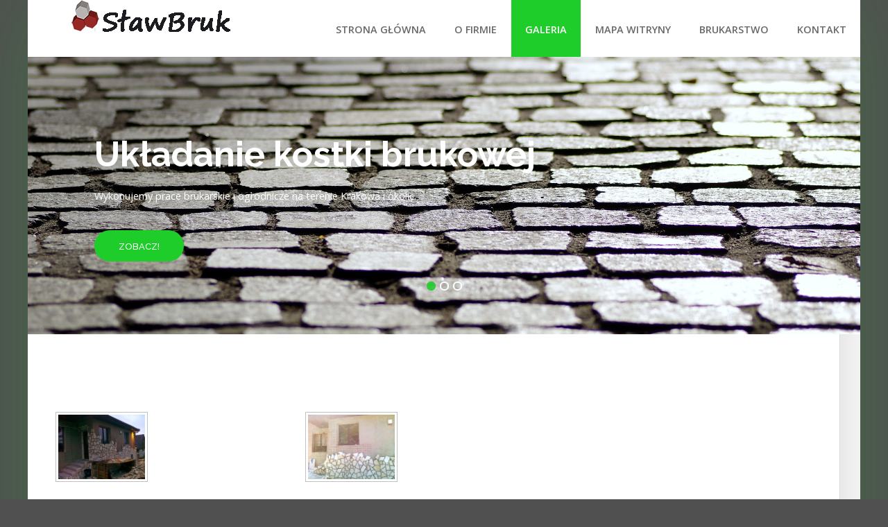

--- FILE ---
content_type: text/html; charset=utf-8
request_url: https://slawbruk.pl/kostka-brukowa-krakow/odwodnienia-krakow/uslugi-ogolnobudowlane-krakow
body_size: 11789
content:
<!DOCTYPE HTML>
<html xml:lang="pl-PL" lang="pl-PL"
>
<head>
<!-- Global site tag (gtag.js) - Google Analytics -->
<script async src="https://www.googletagmanager.com/gtag/js?id=UA-22184405-1"></script>
<script>
  window.dataLayer = window.dataLayer || [];
  function gtag(){dataLayer.push(arguments);}
  gtag('js', new Date());

  gtag('config', 'UA-22184405-1');
</script>

<meta name="twitter:card" content="summary">
<meta name="twitter:site" content="@Slawbruk">
<meta name="twitter:title" content="brukarstwo krak�w, uk�adanie kostki brukowej krak�w, drena�e krak�w, odwodnienia krak�w, brukarstwo krak�w i okolice">
<meta name="twitter:description" content="brukarstwo krak�w, uk�adanie kostki brukowej krak�w, drena�e krak�w, odwodnienia krak�w, brukarstwo krak�w i okolice">
<meta name="twitter:image" content="http://www.slawbruk.pl/images/brukarstwo--krakow.png">
<meta property="og:site_name" content="brukarstwo krak�w, uk�adanie kostki brukowej krak�w, drena�e krak�w, odwodnienia krak�w, brukarstwo krak�w i okolice">
<meta property="og:title" content="brukarstwo krak�w, uk�adanie kostki brukowej krak�w, drena�e krak�w, odwodnienia krak�w, brukarstwo krak�w i okolice">
<meta property="og:type" content="article">
<meta property="og:url" content="http://www.slawbruk.pl/">
<meta property="og:image" content="http://www.slawbruk.pl/images/brukarstwo_krakow.jpg">
  <base href="https://slawbruk.pl/kostka-brukowa-krakow/odwodnienia-krakow/uslugi-ogolnobudowlane-krakow" />
  <meta http-equiv="content-type" content="text/html; charset=utf-8" />
  <meta name="keywords" content="brukarstwo kraków, układanie kostki brukowej kraków, drenaże kraków, odwodnienia kraków, brukarstwo kraków i okolice" />
  <meta name="description" content="Firma Sławbruk układanie kostki brukowej Kraków i okolice Drenaże, odwodnienia Prowadzimy sprzedaż kostki brukowej Brukarstwo Kraków i okolice" />
  <meta name="generator" content="Joomla! - Open Source Content Management" />
  <title>Sław Bruk brukarstwo układanie kostki brukowej kostka brukowa Kraków - Kategoria: inne</title>
  <link href="/kostka-brukowa-krakow/odwodnienia-krakow/uslugi-ogolnobudowlane-krakow?format=feed&amp;type=rss" rel="alternate" type="application/rss+xml" title="RSS 2.0" />
  <link href="/kostka-brukowa-krakow/odwodnienia-krakow/uslugi-ogolnobudowlane-krakow?format=feed&amp;type=atom" rel="alternate" type="application/atom+xml" title="Atom 1.0" />
  <link href="/templates/forte/favicon.ico" rel="shortcut icon" type="image/vnd.microsoft.icon" />
  <link rel="stylesheet" href="https://slawbruk.pl/media/joomgallery/css/joom_settings.css" type="text/css" />
  <link rel="stylesheet" href="https://slawbruk.pl/media/joomgallery/css/joomgallery.css" type="text/css" />
  <link rel="stylesheet" href="https://slawbruk.pl/media/joomgallery/js/slimbox/css/slimbox.css" type="text/css" />
  <script src="/media/system/js/mootools-core.js" type="text/javascript"></script>
  <script src="/media/system/js/core.js" type="text/javascript"></script>
  <script src="https://slawbruk.pl/media/joomgallery/js/slimbox/js/slimbox.js" type="text/javascript"></script>
  <script src="/media/jui/js/jquery.min.js" type="text/javascript"></script>
  <script src="/media/jui/js/jquery-noconflict.js" type="text/javascript"></script>
  <script src="/media/jui/js/jquery-migrate.min.js" type="text/javascript"></script>
  <script src="/media/jui/js/bootstrap.min.js" type="text/javascript"></script>
  <script src="/media/jui/js/jquery.ui.core.min.js" type="text/javascript"></script>
  <script src="/media/jui/js/jquery.ui.sortable.min.js" type="text/javascript"></script>
  <script src="https://slawbruk.pl/templates/forte/js/jquery/jquery-ui-addons.js" type="text/javascript"></script>
  <script type="text/javascript">
    var resizeJsImage = 1;
    var resizeSpeed = 5;
    var joomgallery_image = "Obraz";
    var joomgallery_of = "z";
  </script>
  <!-- Do not edit IE conditional style below -->
  <!--[if lte IE 6]>
  <style type="text/css">
    .pngfile {
      behavior:url('https://slawbruk.pl/media/joomgallery/js/pngbehavior.htc') !important;
    }
  </style>
  <![endif]-->
  <!-- End Conditional Style -->
  <script language="javascript" type="text/javascript">var s5_verticalhorizontal = "null";</script>
  <script language="javascript" type="text/javascript">var s5_randomorder = "no";</script>
  <script language="javascript" type="text/javascript">var s5_hidecar = "true";</script>
  <script language="javascript" type="text/javascript">var s5_hidebut = "false";</script>
  <script language="javascript" type="text/javascript">var s5_hidetext = "true";</script>
  <script language="javascript" type="text/javascript">var s5_hideh2 = "true";</script>
  <script language="javascript" type="text/javascript">var s5_dropdowntext = "Open Gallery";</script>
  <style>.carouselInner .thumbnail {background-size: 100% 100% !important;;}</style>
  <script type="text/javascript">var s5_slide_opacity=1</script>
  <script language="javascript" type="text/javascript">var s5_verticalhorizontal = "false";</script>
  <script src="https://slawbruk.pl/modules/mod_s5_image_and_content_fader/js/jd.gallery.jquery.js" type="text/javascript"></script>
  <script src="https://slawbruk.pl/modules/mod_s5_image_and_content_fader/js/jd.gallery.transitions.jquery.js" type="text/javascript"></script>



			<meta name="viewport" content="initial-scale=1.0" />
	
		<link href="https://slawbruk.pl/images/ukladanie-kostki-krakow.png" rel="shortcut icon" type="image/x-icon" />
	
<script type="text/javascript">
	if(jQuery().jquery=='1.11.0') { jQuery.easing['easeOutExpo'] = jQuery.easing['easeOutCirc'] };
</script>

	<link href="https://slawbruk.pl/templates/forte/css/bootstrap/bootstrap-default-min.css" rel="stylesheet" type="text/css" />
	<link href="https://slawbruk.pl/templates/forte/css/bootstrap/bootstrap-responsive.css" rel="stylesheet" type="text/css" />
		
	<link rel="stylesheet" href="https://slawbruk.pl/templates/forte/css/font-awesome/css/font-awesome.min.css">
	
	<link rel="stylesheet" href="https://slawbruk.pl/templates/forte/css/ionicons/css/ionicons.min.css">

<!-- Css and js addons for vertex features -->	
	<link rel="stylesheet" type="text/css" href="//fonts.googleapis.com/css?family=Raleway" />
<style type="text/css">     /* MAX IMAGE WIDTH */ img {  height:auto !important;   max-width:100% !important; -webkit-box-sizing: border-box !important; /* Safari/Chrome, other WebKit */ -moz-box-sizing: border-box !important; /* Firefox, other Gecko */ box-sizing: border-box !important; /* Opera/IE 8+ */  } #map_canvas img, .gm-style img { max-width:none !important; } .full_width { width:100% !important; -webkit-box-sizing: border-box !important; /* Safari/Chrome, other WebKit */ -moz-box-sizing: border-box !important; /* Firefox, other Gecko */ box-sizing: border-box !important; /* Opera/IE 8+ */ }  @media screen and (max-width: 750px){body {height:100% !important;position:relative !important;padding-bottom:48px !important;}#s5_responsive_menu_button {display:block !important;}}@media screen and (max-width: 970px){#subMenusContainer .S5_subtext {width:85%; } }    #s5_responsive_mobile_bottom_bar, #s5_responsive_mobile_top_bar { background:#373737; background: -moz-linear-gradient(top, #373737 0%, #373737 100%); /* FF3.6+ */ background: -webkit-gradient(linear, left top, left bottom, color-stop(0%,#373737), color-stop(100%,#373737)); /* Chrome,Safari4+ */ background: -webkit-linear-gradient(top, #373737 0%,#373737 100%); /* Chrome10+,Safari5.1+ */ background: -o-linear-gradient(top, #373737 0%,#373737 100%); /* Opera11.10+ */ background: -ms-linear-gradient(top, #373737 0%,#373737 100%); /* IE10+ */ background: linear-gradient(top, #373737 0%,#373737 100%); /* W3C */   font-family: Raleway !important; } .s5_responsive_mobile_drop_down_inner, .s5_responsive_mobile_drop_down_inner input, .s5_responsive_mobile_drop_down_inner button, .s5_responsive_mobile_drop_down_inner .button, #s5_responsive_mobile_drop_down_search .validate { font-family: Raleway !important; } .s5_responsive_mobile_drop_down_inner button:hover, .s5_responsive_mobile_drop_down_inner .button:hover { background:#373737 !important; } #s5_responsive_mobile_drop_down_menu, #s5_responsive_mobile_drop_down_menu a, #s5_responsive_mobile_drop_down_login a { font-family: Raleway !important; color:#FFFFFF !important; } #s5_responsive_mobile_bar_active, #s5_responsive_mobile_drop_down_menu .current a, .s5_responsive_mobile_drop_down_inner .s5_mod_h3, .s5_responsive_mobile_drop_down_inner .s5_h3_first { color:#23C0CC !important; } .s5_responsive_mobile_drop_down_inner button, .s5_responsive_mobile_drop_down_inner .button { background:#23C0CC !important; } #s5_responsive_mobile_drop_down_menu .active ul li, #s5_responsive_mobile_drop_down_menu .current ul li a, #s5_responsive_switch_mobile a, #s5_responsive_switch_desktop a, #s5_responsive_mobile_drop_down_wrap { color:#FFFFFF !important; } #s5_responsive_mobile_toggle_click_menu span { border-right:solid 1px #373737; } #s5_responsive_mobile_toggle_click_menu { border-right:solid 1px #373737; } #s5_responsive_mobile_toggle_click_search span, #s5_responsive_mobile_toggle_click_register span, #s5_responsive_mobile_toggle_click_login span, #s5_responsive_mobile_scroll a { border-left:solid 1px #373737; } #s5_responsive_mobile_toggle_click_search, #s5_responsive_mobile_toggle_click_register, #s5_responsive_mobile_toggle_click_login, #s5_responsive_mobile_scroll { border-left:solid 1px #373737; } .s5_responsive_mobile_open, .s5_responsive_mobile_closed:hover, #s5_responsive_mobile_scroll:hover { background:#373737; } #s5_responsive_mobile_drop_down_menu .s5_responsive_mobile_drop_down_inner, #s5_responsive_mobile_drop_down_register .s5_responsive_mobile_drop_down_inner, #s5_responsive_mobile_drop_down_login .s5_responsive_mobile_drop_down_inner, #s5_responsive_mobile_drop_down_search .s5_responsive_mobile_drop_down_inner { background:#373737; }     .s5_wrap { max-width:1200px !important; }         @media screen and (max-width: 1000px){ #s5_columns_wrap_inner { width:100% !important; } #s5_center_column_wrap { width:100% !important; left:100% !important; } #s5_left_column_wrap { left:0% !important; } #s5_left_top_wrap, #s5_left_column_wrap, #s5_left_inset_wrap, #s5_left_wrap, #s5_left_bottom_wrap, #s5_right_top_wrap, #s5_right_column_wrap, #s5_right_inset_wrap, #s5_right_wrap, #s5_right_bottom_wrap { width:100% !important; } #s5_center_column_wrap_inner { margin:0px !important; } #s5_left_column_wrap { margin-right:0px !important; } #s5_right_column_wrap { margin-left:0px !important; } .items-row .item { width:100% !important; padding-left:0px !important; padding-right:0px !important; margin-right:0px !important; margin-left:0px !important; } }      @media screen and (min-width:580px) and (max-width: 1100px){  #s5_top_row1 .s5_float_left { float:left !important; width:50% !important; } }                     @media screen and (min-width:580px) and (max-width: 1000px){  #s5_bottom_row3 .s5_float_left { float:left !important; width:50% !important; } }         body { background:none !important; background-color:#505050 !important;  }   #s5_top_row1_area1 {  background:#F2F2F2 !important;   }                         .subMenusContainer, .s5_drop_down_container { position: fixed !important; } #s5_menu_wrap.s5_wrap {    position: fixed;  top:0px !important;  z-index:2;   margin-top:0px !important; }   #s5_menu_wrap { -webkit-transition: top 600ms ease-out; -moz-transition: top 600ms ease-out; -o-transition:top 600ms ease-out; transition: top 600ms ease-out; } #s5_menu_wrap.s5_wrap_fmfullwidth, #s5_menu_wrap.s5_wrap { top:0px; }  #s5_menu_wrap.s5_wrap, #s5_menu_wrap.s5_wrap_fmfullwidth {    }   </style><script type="text/javascript">


	

	
		
	jQuery(document).ready( function() { 			
		if (window.addEventListener) {
			window.addEventListener('scroll', s5_fm_check_scroll_height, false);
		}			
		else if (window.attachEvent) {
			window.attachEvent('onscroll', s5_fm_check_scroll_height);
		}			
			window.setTimeout(s5_fm_check_scroll_height,100);		
		}	
	);	
	var s5_menu_wrap_height = 0;
	var s5_menu_wrap_parent_height = 0;
	var s5_menu_wrap_parent_parent_height = 0;
	var s5_menu_wrap_run = "no";
	function s5_fm_check_scroll_height() {
		if (s5_menu_wrap_run == "no") {
		s5_menu_wrap_height = document.getElementById("s5_menu_wrap").offsetHeight;
		s5_menu_wrap_parent_height = document.getElementById("s5_menu_wrap").parentNode.offsetHeight;
		s5_menu_wrap_parent_parent_height = document.getElementById("s5_menu_wrap").parentNode.parentNode.offsetHeight;
		s5_menu_wrap_run = "yes";
		}
								var s5_fmenuheight_new = 999999;
				s5_fmenuheight_new = document.getElementById("s5_menu_wrap").offsetHeight;
				if (window.pageYOffset >= 200 - s5_fmenuheight_new){
		document.getElementById("s5_menu_wrap").style.top = "0px";} else {document.getElementById("s5_menu_wrap").style.top = "-500px";}
				if (window.pageYOffset >= 200 && window.innerWidth > 750){
			document.getElementById("s5_floating_menu_spacer").style.height = s5_menu_wrap_height + "px";
			document.getElementById("s5_menu_wrap").className = 's5_wrap';
			document.getElementById("subMenusContainer").className = 'subMenusContainer';
			if (s5_menu_wrap_parent_height >= s5_menu_wrap_height - 20 && s5_menu_wrap_parent_parent_height >= s5_menu_wrap_height - 20 && document.getElementById("s5_menu_wrap").parentNode.style.position != "absolute" && document.getElementById("s5_menu_wrap").parentNode.parentNode.style.position != "absolute") {
			document.getElementById("s5_floating_menu_spacer").style.display = "block";
			}
			}
		else { 
			document.getElementById("s5_menu_wrap").className = '';	document.getElementById("subMenusContainer").className = ''; 
			document.getElementById("s5_floating_menu_spacer").style.display = "none";
			}
		}
		
</script>
<script type="text/javascript" src="https://slawbruk.pl/templates/forte/js/core/s5_flex_menu-min.js"></script>
<link rel="stylesheet" href="https://slawbruk.pl/templates/forte/css/s5_flex_menu.css" type="text/css" />
<link rel="stylesheet" href="https://slawbruk.pl/templates/system/css/system.css" type="text/css" />
<link rel="stylesheet" href="https://slawbruk.pl/templates/system/css/general.css" type="text/css" />


<link href="https://slawbruk.pl/templates/forte/css/template.css" rel="stylesheet" type="text/css" />



<link href="https://slawbruk.pl/templates/forte/css/editor.css" rel="stylesheet" type="text/css" />

<link href="https://slawbruk.pl/templates/forte/css/thirdparty.css" rel="stylesheet" type="text/css" />


<link rel="stylesheet" type="text/css" href="//fonts.googleapis.com/css?family=Open+Sans:100,200,300,400,500,600,700,800,900" />

<link href="https://slawbruk.pl/templates/forte/css/multibox/multibox.css" rel="stylesheet" type="text/css" />
<link href="https://slawbruk.pl/templates/forte/css/multibox/ajax.css" rel="stylesheet" type="text/css" />
<script type="text/javascript" src="https://slawbruk.pl/templates/forte/js/multibox/overlay.js"></script>
<script type="text/javascript" src="https://slawbruk.pl/templates/forte/js/multibox/multibox.js"></script>



	<link rel="stylesheet" type="text/css" href="https://slawbruk.pl/templates/forte/css/core/s5_responsive_bars-min.css" />
	<link href="https://slawbruk.pl/templates/forte/css/core/s5_responsive_hide_classes-min.css" rel="stylesheet" type="text/css" />
	<style type="text/css"> @media screen and (min-width: 650px){.s5_responsive_mobile_sidebar_show_ltr {width:400px !important;}.s5_responsive_mobile_sidebar_body_wrap_show_ltr {margin-left:400px !important;}.s5_responsive_mobile_sidebar_show_rtl {width:400px !important;}.s5_responsive_mobile_sidebar_body_wrap_show_rtl {margin-right:400px !important;}#s5_responsive_mobile_sidebar_inner1 {width:400px !important;}}</style>


	<link rel="stylesheet" type="text/css" href="https://slawbruk.pl/templates/forte/css/s5_responsive.css" />
	
	

<link rel="stylesheet" type="text/css" href="https://slawbruk.pl/templates/forte/css/custom.css" />	<script type="text/javascript">
	//<![CDATA[
				        jQuery(document).ready( function() {
		            var myMenu = new MenuMatic({
				tabletWidth:1400,
                effect:"slide & fade",
                duration:500,
                physics: 'easeOutCirc',
                hideDelay:250,
                orientation:"horizontal",
                tweakInitial:{x:0, y:0},
				                                     	            direction:{    x: 'right',    y: 'down' },
				                opacity:100            });
        });		
			//]]>	
    </script>    

<!-- Info Slide Script - Called in header so css validates -->	
<link href="https://slawbruk.pl/templates/forte/css/core/s5_info_slide-min.css" rel="stylesheet" type="text/css" />
<script type="text/javascript" src="https://slawbruk.pl/templates/forte/js/core/s5_info_slide-min.js"></script>

	

<!-- Resize column function -->	
<script type="text/javascript">//<![CDATA[
	var s5_resize_columns_browser_check = "safari";
	var s5_resize_columns = "all";
	var s5_resize_columns_delay = "500";
	var s5_resize_columns_small_tablets = "default";
//]]></script>
<script type="text/javascript" src="https://slawbruk.pl/templates/forte/js/core/s5_columns_equalizer-min.js"></script>
<!-- File compression. Needs to be called last on this file -->	
<!-- The excluded files, listed below the compressed php files, are excluded because their calls vary per device or per browser. Included compression files are only ones that have no conditions and are included on all devices and browsers. Otherwise unwanted css will compile in the compressed files. -->	

<!-- Additional scripts to load inside of the header -->

<link rel="stylesheet" type="text/css" href="//fonts.googleapis.com/css?family=Raleway:100,200,300,400,500,600,700,800,900" />

<style type="text/css"> 
.readon, button, .btn, .button, .highlight_font, h1, h2, h3, h4, h5, .pagenav a, .pagenav a, label, #s5_menu_search_wrap, #subMenusContainer {
font-family: Raleway;
}

.s5_h3_first, .btn-link, a, #s5_search_wrap:hover, .s5_icon_search_close:hover, .readon.readon_grey, #subMenusContainer .moduletable a {
color:#1ECC2A;
}

.readon.readon_grey, .module_round_box ul.menu ul a:hover, .module_round_box ul.menu ul span:hover, .module_round_box ul.menu li ul li.current a, #s5_bottom_row3_area1 .module_round_box_outer ul li a:hover, #s5_bottom_row3_area1 .module_round_box_outer ul.menu a:hover, #s5_bottom_row3_area1 .module_round_box_outer ul.menu span:hover, h2 a:hover {
color:#1ECC2A !important;
}

#s5_nav li.active, .button, .readmore a, .readon, button, .s5_ls_readmore, .dropdown-menu li > a:hover, .dropdown-menu li > a:focus, .dropdown-submenu:hover > a, .dropdown-menu .active > a, .dropdown-menu .active > a:hover, .nav-list > .active > a, .nav-list > .active > a:hover, .nav-pills > .active > a, .nav-pills > .active > a:hover, .btn-group.open .btn-primary.dropdown-toggle, .btn-primary, .item-page .dropdown-menu li > a:hover, .blog .dropdown-menu li > a:hover, .item .dropdown-menu li > a:hover, .btn, .pagenav a, .jdGallery .carousel .carouselInner .active, #s5_pos_custom_2, .module_round_box-highlight, .recommended .s5_title, .ac-container label:hover, .ac-container2 label:hover {
background:#1ECC2A !important;
}

.module_round_box ul.menu li.active span, .module_round_box ul.menu li.active a {
background:#1ECC2A;
}

#s5_nav li.mainMenuParentBtnFocused, #s5_nav li.mainMenuParentBtnFocused, .S5_submenu_item:hover, .S5_grouped_child_item .S5_submenu_item:hover, #s5_nav li.mainMenuParentBtn:hover, p.readmore:hover a, .readon:hover, .button:hover, button:hover, .pagenav a:hover, .well .btn:hover, .module_round_box-highlight .s5_mod_h3_outer {
background:#00ae0c !important;
}

.module_round_box ul.menu li a:hover, .module_round_box ul.menu li span:hover {
background:#00ae0c;
}

.s5_scrolltotop:hover {
background-color:#1ECC2A !important;
}

.uppercase, button, .button, #s5_menu_wrap, .readon, .readmore a, .pagenav a, .btn {
text-transform:uppercase;
}


.mainParentBtn a {
background:none !important;
}
#s5_nav li.mainParentBtn .s5_level1_span2 a {
padding:0px;
}
#s5_nav li.mainMenuParentBtnFocused a, #s5_nav li.mainMenuParentBtnFocused a, #s5_nav li.active.mainParentBtn a {
background:none !important;
}

.s5_body_shadow {
-webkit-box-shadow: 0px 0px 114px rgba(30, 204, 42, 0.2);
-moz-box-shadow: 0px 0px 114px rgba(30, 204, 42, 0.2);
box-shadow: 0px 0px 114px rgba(30, 204, 42, 0.2);
}

#s5_bottom_menu_wrap {
padding-right:60px;
}

body, .inputbox {font-family: 'Open Sans',Helvetica,Arial,Sans-Serif ;} 


/* k2 stuff */
div.itemHeader h2.itemTitle, div.catItemHeader h3.catItemTitle, h3.userItemTitle a, #comments-form p, #comments-report-form p, #comments-form span, #comments-form .counter, #comments .comment-author, #comments .author-homepage,
#comments-form p, #comments-form #comments-form-buttons, #comments-form #comments-form-error, #comments-form #comments-form-captcha-holder {font-family: 'Open Sans',Helvetica,Arial,Sans-Serif ;} 
	
.s5_wrap{width:96%;}	
</style>
</head>

<body id="s5_body">

<div id="s5_scrolltotop"></div>

<!-- Top Vertex Calls -->
<!-- Call mobile sidebar -->

<!-- Call top bar for mobile devices if layout is responsive -->	
	
	<!-- s5_responsive_mobile_top_bar_spacer must be called to keep a space at the top of the page since s5_responsive_mobile_top_bar_wrap is position absolute. -->	
	<div id="s5_responsive_mobile_top_bar_spacer"></div>

	<!-- s5_responsive_mobile_top_bar_wrap must be called off the page and not with display:none or it will cause issues with the togglers. -->
	<div id="s5_responsive_mobile_top_bar_wrap" style="margin-top:-50000px;position:absolute;z-index:20;top:0px">

		<div id="s5_responsive_mobile_top_bar" class="s5_responsive_mobile_bar_light">

				<div id="s5_responsive_mobile_toggle_click_menu" style="display:block;">
					<span></span>
				</div>
				
									<div id="s5_responsive_mobile_bar_active">
						<span>
							Inne						</span>
					</div>
								
				<div id="s5_responsive_mobile_toggle_click_login" style="display:none;float:right">
					<span></span>
				</div>
				
				<div id="s5_responsive_mobile_toggle_click_register" style="display:none;float:right">
					<span></span>
				</div>
				
				<div id="s5_responsive_mobile_toggle_click_search" style="display:block;float:right">
					<span></span>
				</div>

			<div style="clear:both;height:0px"></div>
			
		</div>

		<div id="s5_responsive_mobile_drop_down_wrap" class="s5_responsive_mobile_drop_down_wrap_loading">
			<div id="s5_responsive_mobile_drop_down_menu">
				<div class="s5_responsive_mobile_drop_down_inner" style="-webkit-box-shadow: 0px 0px 16px rgba(0, 0, 0, 0.6);-moz-box-shadow: 0px 0px 16px rgba(0, 0, 0, 0.6);box-shadow: 0px 0px 16px rgba(0, 0, 0, 0.6);">
											
<ul class="menu">
<li class="item-101"><a href="/" >Strona Główna</a></li><li class="item-242 deeper parent"><span class="separator">
	O firmie</span>
<ul><li class="item-146"><a href="/kostka-brukowa/ukladanie-kostki-brukowej-krakow" >O nas</a></li><li class="item-142"><a href="/kostka-brukowa/uslugi-brukarskie-krakow" >Usługi</a></li><li class="item-147"><a href="/kostka-brukowa/ukladanie-kostki-krakow-cennik" >Cennik</a></li><li class="item-245"><a href="/kostka-brukowa/drenaze-krakow" >Realizacje</a></li><li class="item-143"><a href="/kostka-brukowa/odwodnienia-krakow" >Certyfikaty</a></li><li class="item-246"><a href="/kostka-brukowa/brukarstwo-krakow" ><img src="/images/stories/phone.png" alt="Kontakt" /><span class="image-title">Kontakt</span> </a></li></ul></li><li class="item-125 active deeper parent"><span class="separator">
	Galeria</span>
<ul><li class="item-127"><a href="/kostka-brukowa-krakow/kostka-brukowa-krakow" ><img src="/images/stories/color_wheel.png" alt="Kostka brukowa" /><span class="image-title">Kostka brukowa</span> </a></li><li class="item-126"><a href="/kostka-brukowa-krakow/drenaze-krakow" >Drenaże</a></li><li class="item-149 active deeper parent"><a href="/kostka-brukowa-krakow/odwodnienia-krakow" >Odwodnienia</a><ul><li class="item-150 current active"><a href="/kostka-brukowa-krakow/odwodnienia-krakow/uslugi-ogolnobudowlane-krakow" >Inne</a></li></ul></li></ul></li><li class="item-103"><a href="/ukladanie-kostki" >Mapa witryny</a></li><li class="item-163"><a href="/bruk-krakow" >Brukarstwo</a></li><li class="item-493"><a href="/brukarstwo-krakow" >Kontakt</a></li></ul>
									</div>
			</div>
			
			<div id="s5_responsive_mobile_drop_down_search">
				<div class="s5_responsive_mobile_drop_down_inner" style="-webkit-box-shadow: 0px 0px 16px rgba(0, 0, 0, 0.6);-moz-box-shadow: 0px 0px 16px rgba(0, 0, 0, 0.6);box-shadow: 0px 0px 16px rgba(0, 0, 0, 0.6);">
										  						<form method="post" action="https://slawbruk.pl/">
							<input type="text" onfocus="if (this.value=='Szukaj...') this.value='';" onblur="if (this.value=='') this.value='Szukaj...';" value="Szukaj..." id="s5_responsive_mobile_search" name="searchword" />
							<input type="hidden" value="search" name="task" />
							<input type="hidden" value="com_search" name="option" />
							<input type="hidden" value="1" name="Itemid" />
						</form>
									</div>
			</div>
			
			<div id="s5_responsive_mobile_drop_down_login">
				<div class="s5_responsive_mobile_drop_down_inner" id="s5_responsive_mobile_drop_down_login_inner" style="-webkit-box-shadow: 0px 0px 16px rgba(0, 0, 0, 0.6);-moz-box-shadow: 0px 0px 16px rgba(0, 0, 0, 0.6);box-shadow: 0px 0px 16px rgba(0, 0, 0, 0.6);">
				</div>
			</div>
			
					
			<div id="s5_responsive_mobile_drop_down_register">
				<div class="s5_responsive_mobile_drop_down_inner" id="s5_responsive_mobile_drop_down_register_inner" style="-webkit-box-shadow: 0px 0px 16px rgba(0, 0, 0, 0.6);-moz-box-shadow: 0px 0px 16px rgba(0, 0, 0, 0.6);box-shadow: 0px 0px 16px rgba(0, 0, 0, 0.6);">
				</div>
			</div>
			
							
		</div>

	</div>

	<script type="text/javascript">
		var s5_responsive_trigger = 750;
		var s5_responsive_login_url = "";
		var s5_responsive_register_url = "";
		var s5_responsive_layout = "dropdowns";
	</script>
	<script type="text/javascript" language="javascript" src="https://slawbruk.pl/templates/forte/js/core/s5_responsive_mobile_bar-min.js"></script>
	

<!-- Fixed Tabs -->	

<!-- Drop Down -->	

<!-- Parallax Backgrounds -->

<!-- Floating Menu Spacer -->
	
<div id="s5_floating_menu_spacer" style="display:none;width:100%;"></div>

<!-- Body Padding Div Used For Responsive Spacing -->		
<div id="s5_body_padding">
<div id="s5_main_wrapper" class="s5_wrap s5_body_shadow">

	<!-- Header -->			
		<header id="s5_menu_wrap">					
			
							<div id="s5_logo_wrap" class="s5_logo s5_logo_image">
																	<img alt="logo" src="https://slawbruk.pl/images/brukarstwo--krakow.png" onclick="window.document.location.href='https://slawbruk.pl/'" />
																										<div style="clear:both;"></div>
				</div>	
					
			<div id="s5_search_wrap_outer">
				
								<div style="clear:both; height:0px"></div>	
			</div>
			
			<div id="s5_menu_wrap_inner">
						
					<nav id="s5_menu_inner" class="s5_wrap_menu">
						<ul id='s5_nav' class='menu'><li   class=' ' ><span class='s5_level1_span1'><span class='s5_level1_span2'><a href='/'><span onclick='window.document.location.href="/"'>Strona Główna</span></a></span></span></li><li   class=' ' ><span class='s5_level1_span1'><span class='s5_level1_span2'><a href='javascript:;'><span onclick='window.document.location.href="javascript:;"'>O firmie</span></a></span></span><ul style='float:left;'><li class=''><span class='S5_submenu_item'><a href='/kostka-brukowa/ukladanie-kostki-brukowej-krakow'><span class='s5_sub_a_span' onclick='window.document.location.href="/kostka-brukowa/ukladanie-kostki-brukowej-krakow"'>O nas</span></a></span></li><li class=''><span class='S5_submenu_item'><a href='/kostka-brukowa/uslugi-brukarskie-krakow'><span class='s5_sub_a_span' onclick='window.document.location.href="/kostka-brukowa/uslugi-brukarskie-krakow"'>Usługi</span></a></span></li><li class=''><span class='S5_submenu_item'><a href='/kostka-brukowa/ukladanie-kostki-krakow-cennik'><span class='s5_sub_a_span' onclick='window.document.location.href="/kostka-brukowa/ukladanie-kostki-krakow-cennik"'>Cennik</span></a></span></li></ul><ul style='float:left;'><li class=''><span class='S5_submenu_item'><a href='/kostka-brukowa/drenaze-krakow'><span class='s5_sub_a_span' onclick='window.document.location.href="/kostka-brukowa/drenaze-krakow"'>Realizacje</span></a></span></li><li class=''><span class='S5_submenu_item'><a href='/kostka-brukowa/odwodnienia-krakow'><span class='s5_sub_a_span' onclick='window.document.location.href="/kostka-brukowa/odwodnienia-krakow"'>Certyfikaty</span></a></span></li><li class=''><span class='S5_submenu_item'><span class="s5_img_span"><img style="float:left;cursor:pointer" src="/images/stories/phone.png" onclick="window.document.location.href='/kostka-brukowa/brukarstwo-krakow'" alt="brukarstwo-krakow" /></span><a href='/kostka-brukowa/brukarstwo-krakow'><span class='s5_sub_a_span' onclick='window.document.location.href="/kostka-brukowa/brukarstwo-krakow"'>Kontakt</span></a></span></li></ul></li><li   class='active ' ><span class='s5_level1_span1'><span class='s5_level1_span2'><a href='javascript:;'><span onclick='window.document.location.href="javascript:;"'>Galeria</span></a></span></span><ul style='float:left;'><li class=''><span class='S5_submenu_item'><span class="s5_img_span"><img style="float:left;cursor:pointer" src="/images/stories/color_wheel.png" onclick="window.document.location.href='/kostka-brukowa-krakow/kostka-brukowa-krakow'" alt="kostka-brukowa-krakow" /></span><a href='/kostka-brukowa-krakow/kostka-brukowa-krakow'><span class='s5_sub_a_span' onclick='window.document.location.href="/kostka-brukowa-krakow/kostka-brukowa-krakow"'>Kostka brukowa</span></a><span class='S5_subtext' onclick='window.document.location.href="/kostka-brukowa-krakow/kostka-brukowa-krakow"'>wjazdy, chodniki, parkingi i inne</span></span></li><li class=''><span class='S5_submenu_item'><a href='/kostka-brukowa-krakow/drenaze-krakow'><span class='s5_sub_a_span' onclick='window.document.location.href="/kostka-brukowa-krakow/drenaze-krakow"'>Drenaże</span></a><span class='S5_subtext' onclick='window.document.location.href="/kostka-brukowa-krakow/drenaze-krakow"'>drenowanie domów, wjazdów, chodników itd.</span></span></li></ul><ul style='float:left;'><li class=''><span class='S5_submenu_item'><a href='/kostka-brukowa-krakow/odwodnienia-krakow'><span class='s5_sub_a_span' onclick='window.document.location.href="/kostka-brukowa-krakow/odwodnienia-krakow"'>Odwodnienia</span></a><span class='S5_subtext' onclick='window.document.location.href="/kostka-brukowa-krakow/odwodnienia-krakow"'>kanalizacje,studzienki,odpływy</span></span><div class='S5_grouped_child_item'><span><span class='S5_submenu_item'><a href='/kostka-brukowa-krakow/odwodnienia-krakow/uslugi-ogolnobudowlane-krakow'><span class='s5_sub_a_span' onclick='window.document.location.href="/kostka-brukowa-krakow/odwodnienia-krakow/uslugi-ogolnobudowlane-krakow"'>Inne</span></a><span class='S5_subtext' onclick='window.document.location.href="/kostka-brukowa-krakow/odwodnienia-krakow/uslugi-ogolnobudowlane-krakow"'>pozostałe realizacje</span></span></span></div></li></ul></li><li   class=' ' ><span class='s5_level1_span1'><span class='s5_level1_span2'><a href='/ukladanie-kostki'><span onclick='window.document.location.href="/ukladanie-kostki"'>Mapa witryny</span></a></span></span></li><li   class=' ' ><span class='s5_level1_span1'><span class='s5_level1_span2'><a href='/bruk-krakow'><span onclick='window.document.location.href="/bruk-krakow"'>Brukarstwo</span></a></span></span></li><li   class=' ' ><span class='s5_level1_span1'><span class='s5_level1_span2'><a href='/brukarstwo-krakow'><span onclick='window.document.location.href="/brukarstwo-krakow"'>Kontakt</span></a></span></span></li></ul>						<div style="clear:both; height:0px"></div>	
					</nav>
							</div>
	
			<div style="clear:both; height:0px"></div>			
		</header>
	<!-- End Header -->	
	
	<div id="s5_content_body_wrap">
	
			<div id="s5_pos_custom_1">
					<div class="moduletable">
			





	
				<script type="text/javascript">//<![CDATA[
		document.write('<link href="https://slawbruk.pl/modules/mod_s5_image_and_content_fader/css/s5imagecontent.css" rel="stylesheet" type="text/css" media="screen" />');
	//]]></script>

		
		
			<script type="text/javascript">

			
				function s5_icfstartGallery() { 
				document.getElementById("s5_iacf_content_wrap").style.display = 'block';
				window.myGallery = new gallery(jQuery('#myGallery'), {
						timed: true,
						showArrows: false,
						showCarousel: true,
						showInfopane: true,	
						slideShowDuration:500,
						slideHideDuration:500,
						fadeDuration:500,
						randomOrder:"no",						
							
						delay: 5000,
							
													defaultTransition: "continuoushorizontal"
							
												                        					});
										jQuery('#myGallery').bind('mouseover',function(){window.myGallery.clearTimer();});
					jQuery('#myGallery').bind('mouseout',function(){window.myGallery.prepareTimer();});
								}
		function s5_icfstartGalleryload() {
		s5_icfstartGallery();}
		window.setTimeout(s5_icfstartGalleryload,400);		
			</script>
	
			
			<div class="content " style="position:relative;z-index:0">
			<div id="myGallery" style="background:#;height:400px;width:100%;">
						 <div id="s5_iacf_content_wrap" style="display:none">
									<div class="imageElement" style="z-index:0;">
						<h3>Układanie kostki brukowej</h3>
						<p style="text-shadow:1px 1px #000000;">Wykonujemy prace brukarskie i ogrodnicze na terenie Krakowa i okolic. 
<br />
<a class="readon" target="_blank" href="/kostka-brukowa/uslugi-brukarskie-krakow">Zobacz!</a></p>
												<a href="javascript:;" title="open image" class="open"></a>
												<img src="/images/brukarstwo_krakow.jpg" alt="Układanie kostki brukowej" class="full" />
						<img src="/images/brukarstwo_krakow.jpg" alt="Układanie kostki brukowej" class="thumbnail" />

					</div>
									<div class="imageElement" style="z-index:0;">
						<h3>Wykwalifikowana załoga oraz profesjonalny sprzęt</h3>
						<p style="text-shadow:1px 1px #000000;">Posiadamy odpowiednie narzędzia oraz bogate zaplecze sprzętowe. 
<br /></p>
												<a href="javascript:;" title="open image" class="open"></a>
												<img src="/images/brukarstwo_krakow_2.jpg" alt="Wykwalifikowana załoga oraz profesjonalny sprzęt" class="full" />
						<img src="/images/brukarstwo_krakow_2.jpg" alt="Wykwalifikowana załoga oraz profesjonalny sprzęt" class="thumbnail" />

					</div>
									<div class="imageElement" style="z-index:0;">
						<h3>Estetyka, rzetelność i terminowość</h3>
						<p style="text-shadow:1px 1px #000000;">Świadczymy również inne, ogólnobudowlane usługi
<br />
<<a class="readon" target="_blank" href="/kostka-brukowa/uslugi-brukarskie-krakow">Zobacz ofertę</a>
</p>
												<a href="javascript:;" title="open image" class="open"></a>
												<img src="/images/brukarstwo_krakow_3.jpg" alt="Estetyka, rzetelność i terminowość" class="full" />
						<img src="/images/brukarstwo_krakow_3.jpg" alt="Estetyka, rzetelność i terminowość" class="thumbnail" />

					</div>
							</div>
                            
			</div>
		</div>
	


	





		</div>
	
			<div style="clear:both; height:0px"></div>
		</div>
		
	<!-- Top Row1 -->	
			<!-- End Top Row1 -->	
		
		
		
	<!-- Top Row2 -->	
			<!-- End Top Row2 -->
	
	
	
	<!-- Top Row3 -->	
			<!-- End Top Row3 -->	
		
		
		
	<!-- Center area -->	
				<section id="s5_center_area1" class="s5_slidesection s5_no_custom_bg">
		<div id="s5_center_area2" class="s5_no_custom_bg">
		<div id="s5_center_area_inner">
		
		<!-- Above Columns Wrap -->	
					<!-- End Above Columns Wrap -->			
				
			<!-- Columns wrap, contains left, right and center columns -->	
			<section id="s5_columns_wrap" class="s5_no_custom_bg">
			<div id="s5_columns_wrap_inner" class="s5_no_custom_bg">
				
				<section id="s5_center_column_wrap">
				<div id="s5_center_column_wrap_inner" style="margin-left:0px; margin-right:30px;">
					
										
											
						<section id="s5_component_wrap">
						<div id="s5_component_wrap_inner">
						
																
														<main>
								<div id="system-message-container">
	</div>

<div class="gallery">
  <div class="jg_category">
    <div class="jg_catdescr">
      <h1><span style="font-size: 1pt; color: #ffffff;">drenaże kraków</span> <span style="font-size: 1pt; color: #ffffff;">odwodnienia kraków</span> <span style="font-size: 1pt; color: #ffffff;">brukarstwo kraków</span> <span style="font-size: 1pt; color: #ffffff;">układanie kostki brukowej kraków</span> <span style="font-size: 1pt; color: #ffffff;">usługi brukarskie kraków</span> <span style="font-size: 1pt; color: #ffffff;">układanie kostki brukowej kraków</span> <span style="font-size: 1pt; color: #ffffff;">wjazdy do posesji Kraków</span> <span style="font-size: 1pt; color: #ffffff;">dojazdy do posesji Kraków</span></h1>    </div>
  </div>
  <div class="jg_displaynone">
    </div>  <div class="jg_row jg_row2">
    <div class="jg_element_cat">
      <div class="jg_imgalign_catimgs">
        <a title="usługi-ogólnobudowlane-kraków_1 brukarstwo kraków, układanie kostki brukowej kraków, drenaże kraków, odwodnienia kraków, brukarstwo kraków i okolice" href="/kostka-brukowa-krakow/odwodnienia-krakow/uslugi-ogolnobudowlane-krakow/image?view=image&amp;format=raw&amp;type=orig&amp;id=237" rel="lightbox[joomgallery]" class="jg_catelem_photo jg_catelem_photo_align">
          <img src="https://slawbruk.pl/images/joomgallery/thumbnails/inne_5/usugi-ogolnobudowlane-krakow_1_20180605_1424639980.jpg" class="jg_photo" width="133" height="99" alt="usługi-ogólnobudowlane-kraków_1" /></a>
      </div>
    </div>
    <div class="jg_element_cat">
      <div class="jg_imgalign_catimgs">
        <a title="usługi-ogólnobudowlane-kraków_2 brukarstwo kraków, układanie kostki brukowej kraków, drenaże kraków, odwodnienia kraków, brukarstwo kraków i okolice" href="/kostka-brukowa-krakow/odwodnienia-krakow/uslugi-ogolnobudowlane-krakow/image?view=image&amp;format=raw&amp;type=orig&amp;id=238" rel="lightbox[joomgallery]" class="jg_catelem_photo jg_catelem_photo_align">
          <img src="https://slawbruk.pl/images/joomgallery/thumbnails/inne_5/usugi-ogolnobudowlane-krakow_2_20180605_1550664468.jpg" class="jg_photo" width="133" height="99" alt="usługi-ogólnobudowlane-kraków_2" /></a>
      </div>
    </div>
    <div class="jg_clearboth"></div>
  </div>
  <div class="jg_displaynone">
    </div></div>
								<div style="clear:both;height:0px"></div>
							</main>
														
														
						</div>
						</section>
						
										
										
				</div>
				</section>
				<!-- Left column -->	
								<!-- End Left column -->	
				<!-- Right column -->	
									<aside id="s5_right_column_wrap" class="s5_float_left" style="width:30px; margin-left:-30px">
					<div id="s5_right_column_wrap_inner">
																									<div id="s5_right_wrap" class="s5_float_left" style="width:30px">
											
			<div class="module_round_box_outer">
			
			<div class="module_round_box">

				<div class="s5_module_box_1">
					<div class="s5_module_box_2">
												<div class="s5_mod_h3_outer">
							<h3 class="s5_mod_h3">
															<span class="s5_h3_first">Main </span><span class="s5_h3_last"> Menu</span>
								
							</h3>
													</div>
												<div class="s5_mod_h3_below" style="clear:both"></div>
												<div class="s5_outer">
						<ul class="nav menu">
<li class="item-101"><a href="/" >Strona Główna</a></li><li class="item-242 divider parent"><span class="separator">
	O firmie</span>
</li><li class="item-125 active divider deeper parent"><span class="separator">
	Galeria</span>
<ul class="nav-child unstyled small"><li class="item-127"><a href="/kostka-brukowa-krakow/kostka-brukowa-krakow" ><img src="/images/stories/color_wheel.png" alt="Kostka brukowa" /><span class="image-title">Kostka brukowa</span> </a></li><li class="item-126"><a href="/kostka-brukowa-krakow/drenaze-krakow" >Drenaże</a></li><li class="item-149 active deeper parent"><a href="/kostka-brukowa-krakow/odwodnienia-krakow" >Odwodnienia</a><ul class="nav-child unstyled small"><li class="item-150 current active"><a href="/kostka-brukowa-krakow/odwodnienia-krakow/uslugi-ogolnobudowlane-krakow" >Inne</a></li></ul></li></ul></li><li class="item-103"><a href="/ukladanie-kostki" >Mapa witryny</a></li><li class="item-163"><a href="/bruk-krakow" >Brukarstwo</a></li><li class="item-493"><a href="/brukarstwo-krakow" >Kontakt</a></li></ul>
						</div>
						<div style="clear:both; height:0px"></div>
					</div>
				</div>

			</div>
			
			</div>

		
							</div>
																		<div style="clear:both;height:0px;"></div>
					</div>
					</aside>
								<!-- End Right column -->	
			</div>
			</section>
			<!-- End columns wrap -->	
			
		<!-- Below Columns Wrap -->	
					<!-- End Below Columns Wrap -->				
			
			
		</div>
		</div>
		</section>
			<!-- End Center area -->	
	
	
	<!-- Bottom Row1 -->	
			<!-- End Bottom Row1 -->	
		
		
	<!-- Bottom Row2 -->	
			<!-- End Bottom Row2 -->
	
	
			<div id="s5_pos_custom_2">
					<div class="moduletable">
			

<div class="custom"  >
	<div class="centered_text">Jesteś zainteresowany naszymi usługami? <br class="line_break" style="display: none;" /> <a href="https://slawbruk.pl/brukarstwo-krakow" target="_blank" class="readon readon_black">Kontakt!</a></div></div>
		</div>
	
			<div style="clear:both; height:0px"></div>
		</div>
		
	
	<!-- Bottom Row3 -->	
				<section id="s5_bottom_row3_area1" class="s5_slidesection s5_no_custom_bg">	
		<div id="s5_bottom_row3_area2" class="s5_no_custom_bg">
		<div id="s5_bottom_row3_area_inner">
		
			<div id="s5_bottom_row3_wrap">
			<div id="s5_bottom_row3">
			<div id="s5_bottom_row3_inner">
			
									<div id="s5_pos_bottom_row3_1" class="s5_float_left" style="width:40%">
									
			<div class="module_round_box_outer">
			
			<div class="module_round_box">

				<div class="s5_module_box_1">
					<div class="s5_module_box_2">
												<div class="s5_outer">
						

<div class="custom"  >
	<address style="margin-bottom: 20px; font-style: normal; line-height: 20px; color: #6e6e6e; font-family: Helvetica, Arial, FreeSans, sans-serif; font-size: 14px;"><span style="color: #ffffff;">Sław Bruk - <a href="https://slawbruk.pl/brukarstwo-krakow" rel="alternate" title="brukarstwo kraków, układanie kostki brukowej kraków, drenaże kraków, odwodnienia kraków, brukarstwo kraków i okolice" style="color: #ffffff;">Brukarstwo Kraków</a>. <a href="https://slawbruk.pl/kostka-brukowa/ukladanie-kostki-brukowej-krakow" rel="alternate" title="brukarstwo kraków, układanie kostki brukowej kraków, drenaże kraków, odwodnienia kraków, brukarstwo kraków i okolice" style="color: #ffffff;">Układanie kostki brukowej Kraków</a>. <a href="https://slawbruk.pl/kostka-brukowa/drenaze-krakow" rel="alternate" title="brukarstwo kraków, układanie kostki brukowej kraków, drenaże kraków, odwodnienia kraków, brukarstwo kraków i okolice" style="color: #ffffff;">Drenaże</a>. <a href="https://slawbruk.pl/brukarstwo-krakow" rel="alternate" title="brukarstwo kraków, układanie kostki brukowej kraków, drenaże kraków, odwodnienia kraków, brukarstwo kraków i okolice" style="color: #ffffff;">Odwodnienia</a>. <a href="https://slawbruk.pl/brukarstwo-krakow" rel="alternate" title="brukarstwo kraków, układanie kostki brukowej kraków, drenaże kraków, odwodnienia kraków, brukarstwo kraków i okolice" style="color: #ffffff;">Dojazdy do posesji</a>. <a href="https://slawbruk.pl/brukarstwo-krakow" rel="alternate" title="brukarstwo kraków, układanie kostki brukowej kraków, drenaże kraków, odwodnienia kraków, brukarstwo kraków i okolice" style="color: #ffffff;">Wjazdy do posesji.</a></span><br /><span style="color: #ffffff;">Copyright © 2015 by Sław-Bruk</span><br /><span style="color: #ffffff;">Wszelkie prawa zastrzeżone!</span></address>
<h6><span style="font-size: 1pt; color: #373737;">drenaże kraków</span> <span style="font-size: 1pt; color: #373737;">odwodnienia kraków</span> <span style="font-size: 1pt; color: #373737;">brukarstwo kraków</span> <span style="font-size: 1pt; color: #373737;">układanie kostki brukowej kraków</span> <span style="font-size: 1pt; color: #373737;">usługi brukarskie kraków</span> <span style="font-size: 1pt; color: #373737;">układanie kostki brukowej kraków</span> <span style="font-size: 1pt; color: #373737;">wjazdy do posesji Kraków</span> <span style="font-size: 1pt; color: #373737;">dojazdy do posesji Kraków</span></h6></div>
						</div>
						<div style="clear:both; height:0px"></div>
					</div>
				</div>

			</div>
			
			</div>

		
					</div>
								
									<div id="s5_pos_bottom_row3_2" class="s5_float_left" style="width:20.1%">
									
			<div class="module_round_box_outer">
			
			<div class="module_round_box">

				<div class="s5_module_box_1">
					<div class="s5_module_box_2">
												<div class="s5_outer">
						

<div class="custom"  >
	<address style="margin-bottom: 20px; font-style: normal; line-height: 20px; color: #6e6e6e; font-family: Helvetica, Arial, FreeSans, sans-serif; font-size: 14px;">
<div id="wazne"><span style="color: #ffffff;"><strong>  Sławomir Ochoński</strong></span></div>
<div><span style="color: #ffffff;"><strong>  Sław Bruk<br /></strong></span></div>
<p 0px="" 15px=""><br /><span style="color: #ffffff;">  Olszowice 103 </span><br /><span style="color: #ffffff;">  32-040 Świątniki Górne </span><br /><span style="color: #ffffff;">  tel/fax. (012) 270-42-15 </span><br /><span style="color: #ffffff;">  tel.kom 504-904-039 </span><br /><span style="color: #ffffff;">  e-mail: <a href="/cdn-cgi/l/email-protection" class="__cf_email__" data-cfemail="a1d2cec2c9cecfd2cac8e1d6d18fd1cd">[email&#160;protected]</a></span></p>
</address>
<h4><span style="font-size: 1pt; color: #373737;">drenaże kraków</span> <span style="font-size: 1pt; color: #373737;">odwodnienia kraków</span> <span style="font-size: 1pt; color: #373737;">brukarstwo kraków</span> <span style="font-size: 1pt; color: #373737;">układanie kostki brukowej kraków</span> <span style="font-size: 1pt; color: #373737;">usługi brukarskie kraków</span> <span style="font-size: 1pt; color: #373737;">układanie kostki brukowej kraków</span> <span style="font-size: 1pt; color: #373737;">wjazdy do posesji Kraków</span> <span style="font-size: 1pt; color: #373737;">dojazdy do posesji Kraków</span></h4></div>
						</div>
						<div style="clear:both; height:0px"></div>
					</div>
				</div>

			</div>
			
			</div>

		
					</div>
								
									<div id="s5_pos_bottom_row3_3" class="s5_float_left" style="width:19.9%">
									
			<div class="module_round_box_outer">
			
			<div class="module_round_box">

				<div class="s5_module_box_1">
					<div class="s5_module_box_2">
												<div class="s5_outer">
						

<div class="custom"  >
	<iframe width="400" height="300" style="border: 0;" src="https://www.google.com/maps/embed?pb=!1m14!1m8!1m3!1d5137.4517216172435!2d19.937763!3d49.92272!3m2!1i1024!2i768!4f13.1!3m3!1m2!1s0x0%3A0xe0993ca8ae1356ae!2sS%C5%82aw-Bruk.+Us%C5%82ugi+brukarskie!5e0!3m2!1spl!2spl!4v1528397120330" frameborder="0" allowfullscreen="allowfullscreen"></iframe>
<h5><span style="font-size: 1pt; color: #373737;"><br />drenaże kraków</span> <span style="font-size: 1pt; color: #373737;">odwodnienia kraków</span> <span style="font-size: 1pt; color: #373737;">brukarstwo kraków</span> <span style="font-size: 1pt; color: #373737;">układanie kostki brukowej kraków</span> <span style="font-size: 1pt; color: #373737;">usługi brukarskie kraków</span> <span style="font-size: 1pt; color: #373737;">układanie kostki brukowej kraków</span> <span style="font-size: 1pt; color: #373737;">wjazdy do posesji Kraków</span> <span style="font-size: 1pt; color: #373737;">dojazdy do posesji Kraków<br /><br /></span></h5>
<span style="font-size: 1pt; color: #373737;"><a title="Przewierty, przewierty sterowane,przeciski,przekopy pod drogą,przewierty precyzyjne,przeciski precyzyjne,wykopy,Kraków,Wieliczka,Rzeszów,Katowice,Kielce,Tarnów,Podkarpackie,Śląskie,Świętokrzyskie,Małopolska" href="https://jp-przewierty.pl" rel="dofollow">jp-przewierty</a></span></div>
						</div>
						<div style="clear:both; height:0px"></div>
					</div>
				</div>

			</div>
			
			</div>

		
					</div>
								
								
								
					
				
				<div style="clear:both; height:0px"></div>

			</div>
			</div>
			</div>

		</div>
		</div>
		</section>
			<!-- End Bottom Row3 -->
	
	
	<!-- Footer Area -->
		<footer id="s5_footer_area1" class="s5_slidesection">
		<div id="s5_footer_area2">
		<div id="s5_footer_area_inner">
		
			
			<div style="clear:both; height:0px"></div>
		
							<div id="s5_footer">
					<span class="footerc">
</span>
				</div>
						
							<div id="s5_bottom_menu_wrap">
							<div class="moduletable">
			<ul class="nav menu">
<li class="item-171"><a href="/" >Home</a></li><li class="item-172"><a href="/ukladanie-kostki-brukowej-krakow" >O nas</a></li><li class="item-173"><a href="/kladanie-kostki-krakow-cennik-okolice" >Cennik</a></li><li class="item-175"><a href="/odwodnienia-krakow-okolice" >Certyfikaty</a></li><li class="item-437"><a href="/kostka-brukowa-krakow-okolice" >Galeria</a></li><li class="item-471"><a href="/brukarstwo-krakow-okolice" >Kontakt</a></li><li class="item-510"><a href="/ukladanie-kostki-brukowej" >Mapa witryny</a></li></ul>
		</div>
	
				</div>	
						<div style="clear:both; height:0px"></div>
			
		</div>
		</div>
		</footer>
	<!-- End Footer Area -->
	
	
	
	<!-- Bottom Vertex Calls -->
	<!-- Page scroll, tooltips, multibox, and ie6 warning -->	
			<div id="s5_scroll_wrap" class="s5_wrap">
			<script data-cfasync="false" src="/cdn-cgi/scripts/5c5dd728/cloudflare-static/email-decode.min.js"></script><script type="text/javascript">
/*! Jquery scrollto function */
(function(a,c){var b=(function(){var d=c(a.documentElement),f=c(a.body),e;if(d.scrollTop()){return d}else{e=f.scrollTop();if(f.scrollTop(e+1).scrollTop()==e){return d}else{return f.scrollTop(e)}}}());c.fn.smoothScroll=function(d){d=~~d||400;return this.find('a[href*="#s5"]').click(function(f){var g=this.hash,e=c(g);if(location.pathname.replace(/^\//,'')===this.pathname.replace(/^\//,'')&&location.hostname===this.hostname){if(e.length){f.preventDefault();b.stop().animate({scrollTop:e.offset().top},d,function(){location.hash=g})}}}).end()}}(document,jQuery));
function initSmoothscroll(){
	jQuery('html').smoothScroll(700);
}
jQuery(document).ready(function(){
	initSmoothscroll();
});
var s5_page_scroll_enabled = 1;
function s5_page_scroll(obj){ if(jQuery.browser.mozilla) var target = 'html'; else var target='html body'; jQuery(target).stop().animate({scrollTop:jQuery(obj).offset().top},700,function(){location.hash=obj}); } 
function s5_hide_scroll_to_top_display_none() { if (window.pageYOffset < 300) { document.getElementById("s5_scrolltopvar").style.display = "none"; } }
function s5_hide_scroll_to_top_fadein_class() { document.getElementById("s5_scrolltopvar").className = "s5_scrolltop_fadein"; }
function s5_hide_scroll_to_top() {
	if (window.pageYOffset >= 300) {document.getElementById("s5_scrolltopvar").style.display = "block";
		document.getElementById("s5_scrolltopvar").style.visibility = "visible";
		window.setTimeout(s5_hide_scroll_to_top_fadein_class,300);}
	else {document.getElementById("s5_scrolltopvar").className = "s5_scrolltop_fadeout";window.setTimeout(s5_hide_scroll_to_top_display_none,300);}}
jQuery(document).ready( function() {s5_hide_scroll_to_top();});
jQuery(window).resize(s5_hide_scroll_to_top);
if(window.addEventListener) {
	window.addEventListener('scroll', s5_hide_scroll_to_top, false);   
}
else if (window.attachEvent) {
	window.attachEvent('onscroll', s5_hide_scroll_to_top); 
}
</script>
<div id="s5_scrolltopvar" class="s5_scrolltop_fadeout" style="visibility:hidden">
<a href="#s5_scrolltotop" id="s5_scrolltop_a" class="s5_scrolltotop"></a>
</div>


	
		</div>
		<!-- Start compression if enabled -->	
		

		
	
	<script type="text/javascript">
		var s5_multibox_enabled = 1;
		jQuery(document).ready(function(){
			jQuery('.s5mb').each(function(i,z){if(!z.getAttribute('rel'))z.setAttribute('rel','[me]');});
		}(jQuery));
		var s5mbox = {};
				        jQuery(document).ready(function($){
            initMultibox('.s5mb');
        });
		
			function initMultibox(mbClass){
		window.s5mbox = new multiBox({
			mbClass: mbClass,/*class you need to add links that you want to trigger multiBox with (remember and update CSS files)*/
			container: jQuery(document.body),/*where to inject multiBox*/
			path: 'https://slawbruk.pl/templates/forte/js/multibox/',/*path to mp3player and flvplayer etc*/
			useOverlay: true,/*detect overlay setting*/
			maxSize: {w:600, h:400},/*max dimensions (width,height) - set to null to disable resizing*/
			movieSize: {w:400, h:300},
			addDownload: false,/*do you want the files to be downloadable?*/
			descClassName: 's5_multibox',/*the class name of the description divs*/
			pathToDownloadScript: 'https://slawbruk.pl/templates/forte/js/multibox/forceDownload.asp',/*if above is true, specify path to download script (classicASP and ASP.NET versions included)*/
			addRollover: false,/*add rollover fade to each multibox link*/
			addOverlayIcon: false,/*adds overlay icons to images within multibox links*/
			addChain: false,/*cycle through all images fading them out then in*/
			recalcTop: true,/*subtract the height of controls panel from top position*/
			addTips: false,/*adds MooTools built in 'Tips' class to each element (see: http://mootools.net/docs/Plugins/Tips)*/
			autoOpen: 0/*to auto open a multiBox element on page load change to (1, 2, or 3 etc)*/
		});	}
		<!--}(jQuery));-->
				Eventx.onResizend(function(){		
			s5mbox.resize(); 
		});
			</script>







	
<!-- Additional scripts to load just before closing body tag -->
	
<!-- Info Slide script - JS and CSS called in header -->
		<script type='text/javascript'>
	jQuery(document).ready(function(){
	    jQuery('.s5_is_slide').each(function (i, d) {
				jQuery(d).wrapInner(jQuery('<div class="s5_is_display"></div>'));
			});
			var options = {
				wrapperId: "s5_body"
			};
			var slide = new Slidex();
			slide.init(options);
		});
	</script>
		
<!-- Scroll Reavel script - JS called in header -->
		
	
<!-- File compression. Needs to be called last on this file -->	
		
<!-- Responsive Bottom Mobile Bar -->
	<!-- Call bottom bar for mobile devices if layout is responsive -->	
	<div id="s5_responsive_mobile_bottom_bar_outer" style="display:none">
	<div id="s5_responsive_mobile_bottom_bar" class="s5_responsive_mobile_bar_light">
		<!-- Call mobile links if links are enabled and cookie is currently set to mobile -->	
		
					<div id="s5_responsive_mobile_scroll">
				<a href="#s5_scrolltotop" class="s5_scrolltotop"></a>
			</div>
				<div style="clear:both;height:0px"></div>
	</div>
	</div>

<!-- Call bottom bar for all devices if user has chosen to see desktop version -->	
	
	
<!-- Closing call for mobile sidebar body wrap defined in includes top file -->
	
	</div>
	
</div>
</div>
<!-- End Body Padding -->
	
<script>
</script>

</body>
</html>

--- FILE ---
content_type: text/css
request_url: https://slawbruk.pl/templates/forte/css/s5_flex_menu.css
body_size: 1326
content:

/* ----[ LINKS ]----*/

/* all menu links */
#s5_nav a, #subMenusContainer a{
text-decoration:none;
}

/* Just main menu links --[for non-javascript users this applies to submenu links as well]*/
#s5_nav a{
margin:0;	
}

#s5_menu_wrap ul.menu {
padding:0px !important;
}

#subMenusContainer ul li {
padding:0px;
margin:0px;
}

/* Just sub menu links */
#subMenusContainer a, #s5_nav li li a{
text-align:left;
font-size:0.95em;
white-space: pre;
width:auto;
color:#727272;
}

#subMenusContainer a:after, #s5_nav li li a:after {
content:"\a";
}


/* ----[ OLs ULs, LIs, and DIVs ]----*/


/* All ULs and OLs */
#nav, #s5_nav ul, #s5_nav ol, #subMenusContainer ul, #subMenusContainer ol { 
padding: 0;
margin: 0;
list-style: none;
line-height: 1em;
}

/* All submenu OLs and ULs */
#s5_nav ol, #s5_nav ul, #subMenusContainer ul, #subMenusContainer ol {	
left:0;
}

#subMenusContainer img {
margin-right:8px;
}

#s5_nav img {
margin-right:6px;
margin-top:2px;
}

/* Submenu Outer Wrapper - each submenu is inside a div with this class - javascript users only */
.s5_sub_wrap, .s5_sub_wrap_lower, .s5_sub_wrap_rtl, .s5_sub_wrap_lower_rtl {
display:none; 
position: absolute; 
overflow:hidden; 
padding-top:0px;
padding-bottom:5px;
padding-right:5px;
margin-left:0px;
margin-top:0px;
}

.s5_sub_wrap_rtl { 
margin-left:5px;
}

.s5_sub_wrap_lower_rtl, .s5_sub_wrap_lower {
margin-left:0px;
margin-right:0px;
padding-top:3px;
}

.mainParentBtn a {
padding-right:24px;
}

.subParentBtn .S5_submenu_item a {
background:url(../images/s5_menu_arrow_subs.png) no-repeat right center !important;
display:block;
}

.subParentBtn:hover .S5_submenu_item a {
background:url(../images/s5_menu_arrow_subs_white.png) no-repeat right center !important;
}

#subMenusContainer div.s5_sub_wrap ul {
padding-top:12px;
padding-bottom:12px;
border:solid 1px #E0DFDF;
-webkit-box-shadow: 4px 4px rgba(0, 0, 0, 0.15);
-moz-box-shadow: 4px 4px rgba(0, 0, 0, 0.15);
box-shadow: 4px 4px rgba(0, 0, 0, 0.15);
}

#subMenusContainer div.s5_sub_wrap_rtl ul {
padding-top:12px;
padding-bottom:12px;
border:solid 1px #E0DFDF;
-webkit-box-shadow: 4px 4px rgba(0, 0, 0, 0.15);
-moz-box-shadow: 4px 4px rgba(0, 0, 0, 0.15);
box-shadow: 4px 4px rgba(0, 0, 0, 0.15);
}

#subMenusContainer div.s5_sub_wrap_lower ul, #subMenusContainer div.s5_sub_wrap_lower_rtl ul {
padding-top:12px;
padding-bottom:12px;
border:solid 1px #E0DFDF;
-webkit-box-shadow: 4px 4px rgba(0, 0, 0, 0.15);
-moz-box-shadow: 4px 4px rgba(0, 0, 0, 0.15);
box-shadow: 4px 4px rgba(0, 0, 0, 0.15);
}

#subMenusContainer div.s5_sub_wrap ul ul, #subMenusContainer div.s5_sub_wrap_lower ul ul, #subMenusContainer div.s5_sub_wrap_rtl ul ul, #subMenusContainer div.s5_sub_wrap_lower_rtl ul ul {
padding:0px;
margin:0px;
-webkit-box-shadow:none;
-moz-box-shadow:none;
box-shadow:none;
background:none;
border:none !important;
}

#subMenusContainer li.subParentBtn, #subMenusContainer li.subMenuBtn {
clear:both;
padding-top:0px;
padding-bottom:0px;
min-width:212px;
padding-left:15px;
padding-right:15px;
}


/* List items in main menu --[for non-javascript users this applies to submenus as well]  */
#s5_nav li { 
display:block;
list-style:none;
position:relative;
float:left;
padding:0px;
overflow:hidden;
padding-bottom:0px;
overflow:hidden;
margin-left:1px;
padding-top:29px;
height:53px;
padding-left:20px;
padding-right:20px;
}

#s5_nav li a {
font-size:0.9em;
font-weight:600;
display:block;
}


#s5_nav li.mainParentBtn .s5_level1_span2 a {
padding-right:20px;
}

.S5_parent_subtext {
display:block;
clear:both;
cursor:pointer;
font-size:0.7em;
color:#FFFFFF !important;
margin-top:-6px;
font-weight:normal !important;
}

#s5_nav li .s5_level1_span1 {
background:none;
display:block;
}

#s5_nav li .s5_level1_span2 {
background:none;
display:block;
}


#subMenusContainer .moduletable {
padding:11px;
padding-top:0px;
padding-bottom:18px;
font-size:0.8em;
}

#subMenusContainer .moduletable h3 {
margin-bottom:8px;
}

.S5_submenu_item {
padding:11px;
display:block;
}

.S5_grouped_child_item .S5_submenu_item {
padding:4px !important;
border:none !important;
}

#subMenusContainer li{
list-style: none;
}


#subMenusContainer{	display:block; 	position:absolute;	top:0;	left:0;	width:100%;	height:0;	overflow:visible;	z-index:1000000000; }


/* --------------------------[ The below is just for non-javscript users ]--------------------------*/
#s5_nav li li{	float:none; }

#s5_nav li li a{ /* Just submenu links*/	
position:relative;
float:none;
}

#s5_nav li ul { /* second-level lists */
position: absolute;
width: 10em;
margin-left: -1000em; /* using left instead of display to hide menus because display: none isn't read by screen readers */
margin-top:2.2em;
}

/* third-and-above-level lists */
#s5_nav li ul ul { margin: -1em 0 0 -1000em; }
#s5_nav li:hover ul ul {	margin-left: -1000em; }

/* lists nested under hovered list items */
#s5_nav li:hover ul{	margin-left: 0; }
#s5_nav li li:hover ul {	margin-left: 10em; margin-top:-2.5em;}

/* extra positioning rules for limited noscript keyboard accessibility */
#s5_nav li a:focus + ul {  margin-left: 0; margin-top:2.2em; }
#s5_nav li li a:focus + ul { left:0; margin-left: 1010em; margin-top:-2.2em;}
#s5_nav li li a:focus {left:0;  margin-left:1000em; width:10em;  margin-top:0;}
#s5_nav li li li a:focus {left:0; margin-left: 2010em; width: 10em;  margin-top:-1em;}
#s5_nav li:hover a:focus{ margin-left: 0; }
#s5_nav li li:hover a:focus + ul { margin-left: 10em; }


span.menu_subtext {
font-weight:normal;
line-height:10px;
}

.S5_subtext {
font-size:0.75em;
padding-top:3px;
cursor:pointer;
}

.S5_grouped_child_item .S5_subtext {
padding-left:20px;
font-size:0.7em;
}

span.menu_title{
line-height:12px;
text-align:center;
}


div.has_description{
height:auto;
}

div.S5_grouped_child_item span{
font-size:0.95em;
}

div.S5_grouped_child_item {
padding-top:0px;
margin-top:8px;
padding-bottom:12px;
padding-left:13px;
}

div.S5_grouped_child_item span span.S5_submenu_item a{
padding:0px;
padding-left:12px;
color:#7C7B7B;
}

#subMenusContainer div.s5_sub_wrap ul, .S5_subtext, .S5_menu_module_group .moduletable {
color:#7C7B7B;
}

.mainParentBtn a {
background:url(../images/s5_menu_arrow.png) no-repeat right center !important;
}

.S5_grouped_child_item .S5_submenu_item {
background:none!important;
}

#subMenusContainer li.subParentBtn span:hover a, #subMenusContainer li.subParentBtn span:hover span, #subMenusContainer li.subMenuParentBtn span:hover a, #subMenusContainer li.subMenuParentBtn span:hover span {
color:#FFFFFF !important;
}

.S5_menu_module_group {
padding-top:12px;
}

.mainParentBtn a {
display:block;
}

#subMenusContainer div ul {
background:#FFFFFF;
}

#subMenusContainer ul ul {
font-size: 0.9em;
}	

#s5_nav li.mainMenuParentBtnFocused, #s5_nav li.active:hover {
border:none !important;
}

#s5_nav li.active span, #s5_nav li.active a, #s5_nav li.mainMenuParentBtnFocused a, #s5_nav li.mainMenuParentBtnFocused span, #s5_nav li.mainMenuParentBtn:hover a, #s5_nav li.mainMenuParentBtn:hover span {
color:#FFFFFF !important;
}

#s5_nav li.mainMenuParentBtnFocused a, #s5_nav li.mainMenuParentBtnFocused a, #s5_nav li.active.mainParentBtn a {
background:url(../images/s5_menu_arrow_white.png) no-repeat right center !important;
}

--- FILE ---
content_type: text/css
request_url: https://slawbruk.pl/modules/mod_s5_image_and_content_fader/css/s5imagecontent.css
body_size: 1139
content:
#myGallery, #myGallerySet, #flickrGallery
{
	position:relative;
	z-index:0;}


#myGallery img.thumbnail, #myGallerySet img.thumbnail
{
	display: none;
}

.jdGallery
{
	overflow: hidden;
	position: relative;
	z-index:1;
}

.jdGallery img
{
	border: 0;
	margin: 0;
}

.jdGallery .slideElement
{
	width: 100%;
	height: 100%;
	background-color: #000;
	z-index:0;
	background-position:center center;
	background-repeat:no-repeat;
}

.jdGallery .loadingElement
{
	width: 100%;
	height: 100%;
	position: absolute;
	left: 0;
	top: 0;
	background-color: #000;
	background-repeat: no-repeat;
	background-position: center center;
	background-image: url('../images/loading-bar-black.gif');
}

.jdGallery .slideInfoZone
{
	position: absolute;
	z-index: 1;
	width: 100%;
	margin: 0px;
	left: 0;
	bottom: 0;
	height: 80px;
	background: #333;
	color: #fff;
	text-indent: 0;
	overflow: hidden;
}

* html .jdGallery .slideInfoZone
{
	bottom: -1px;
}

.jdGallery .slideInfoZone h2{
	padding: 0;
	font-size: 15px;
	margin: 0;
	text-shadow:1px 1px #000000;
	color:#FFFFFF;
	margin: 6px 11px;
	font-weight: bold;
	color: inherit;
}

.jdGallery .slideInfoZone p
{
	color:#FFFFFF;
	margin:2px 11px;
	padding:0;
	text-shadow:1px 1px #000000;
}

.jdGallery div.carouselContainer
{
	position: absolute;
	height: 126px;
	width: 100%;
	z-index: 2;
	margin: 0px;
	left: 0;
	top: 0;
}

.jdGallery a.carouselBtn
{
	position: absolute;
	bottom: 0;
	right: 30px;
	height: 20px;
	/*width: 100px; background: url('../images/carousel_btn.gif') no-repeat;*/
	text-align: center;
	padding: 0 10px;
	font-size: 13px;
	background: #333;
	color: #fff;
	cursor: pointer;
	z-index:0;
}

.jdGallery .carousel
{
	position: absolute;
	width: 100%;
	margin: 0px;
	left: 0;
	top: 0;
	height: 106px;
	background: #333;
	color: #fff;
	text-indent: 0;
	overflow: hidden;
}

.jdExtCarousel
{
	overflow: hidden;
	position: relative;
}

.jdGallery .carousel .carouselWrapper, .jdExtCarousel .carouselWrapper
{
	position: absolute;
	width: 100%;
	height: 78px;
	top: 6px;
	left: 0;
	overflow: hidden;
}

.jdGallery .carousel .carouselInner, .jdExtCarousel .carouselInner
{
	position: relative;
}

.jdGallery .carousel .carouselInner .thumbnail, .jdExtCarousel .carouselInner .thumbnail
{
	cursor: pointer;
	background: #000;
	background-position: center center;
	float: left;
	border: solid 1px #fff;
}

.jdGallery .wall .thumbnail, .jdExtCarousel .wall .thumbnail
{
	margin-bottom: 10px;
}

.jdGallery .carousel .label, .jdExtCarousel .label
{
	font-size: 13px;
	position: absolute;
	bottom: 5px;
	left: 10px;
	padding: 0;
	margin: 0;
}

.jdGallery .carousel .wallButton, .jdExtCarousel .wallButton
{
	font-size: 10px;
	position: absolute;
	bottom: 5px;
	right: 10px;
	padding: 1px 2px;
	margin: 0;
	background: #222;
	border: 1px solid #888;
	cursor: pointer;
}

.jdGallery .carousel .label .number, .jdExtCarousel .label .number
{
	color: #b5b5b5;
}

.jdGallery a
{
	font-size: 100%;
	text-decoration: none;
	color: inherit;
}

.jdGallery a.right, .jdGallery a.left
{
	position: absolute;
	height: 99%;
	width: 25%;
	cursor: pointer;
	z-index:1;
	filter:alpha(opacity=0);
	-moz-opacity:0;
	-khtml-opacity: 0;
	opacity: 0;
}

* html .jdGallery a.right, * html .jdGallery a.left
{
	filter:alpha(opacity=50);
}

.jdGallery a.right:hover, .jdGallery a.left:hover
{
	filter:alpha(opacity=70);
	-moz-opacity:1;
	-khtml-opacity: 1;
	opacity: 1;
}

.jdGallery a.left
{
	left: 0;
	top: 0;
	background: url('../images/fleche1.png') no-repeat center left;
}



.jdGallery a.right
{
	right: 0;
	top: 0;
	background: url('../images/fleche2.png') no-repeat center right;
}


.jdGallery a.open
{
	left: 0;
	top: 0;
	width: 100%;
	height: 100%;
}

.withArrows a.open
{
	position: absolute;
	top: 0;
	left: 25%;
	height: 99%;
	width: 50%;
	cursor: pointer;
	z-index: 1;
	background: none;
	-moz-opacity:0.8;
	-khtml-opacity: 0.8;
	opacity: 0.8;
}




	
/* Gallery Sets */

.jdGallery a.gallerySelectorBtn
{
	z-index: 1;
	position: absolute;
	top: 0;
	left: 30px;
	height: 20px;
	/*width: 100px; background: url('../images/carousel_btn.gif') no-repeat;*/
	text-align: center;
	padding: 0 10px;
	font-size: 13px;
	background: #333;
	color: #fff;
	cursor: pointer;
	opacity: .4;
	-moz-opacity: .4;
	-khtml-opacity: 0.4;
	filter:alpha(opacity=40);
}

.jdGallery .gallerySelector
{
	z-index: 1;
	width: 100%;
	height: 100%;
	position: absolute;
	top: 0;
	left: 0;
	background: #000;
}

.jdGallery .gallerySelector h2
{
	margin: 0;
	padding: 10px 20px 10px 20px;
	font-size: 20px;
	line-height: 30px;
	color: #fff;
}

.jdGallery .gallerySelector .gallerySelectorWrapper
{
	overflow: hidden;
}

.jdGallery .gallerySelector .gallerySelectorInner div.galleryButton
{
	margin-left: 10px;
	margin-top: 10px;
	border: 1px solid #888;
	padding: 5px;
	height: 40px;
	color: #fff;
	cursor: pointer;
	float: left;
}

.jdGallery .gallerySelector .gallerySelectorInner div.hover
{
	background: #333;
}

.jdGallery .gallerySelector .gallerySelectorInner div.galleryButton div.preview
{
	background: #000;
	background-position: center center;
	float: left;
	border: none;
	width: 40px;
	height: 40px;
	margin-right: 5px;
}

.jdGallery .gallerySelector .gallerySelectorInner div.galleryButton h3
{
	margin: 0;
	padding: 0;
	font-size: 12px;
	font-weight: normal;
}

.jdGallery .gallerySelector .gallerySelectorInner div.galleryButton p.info
{
	margin: 0;
	padding: 0;
	font-size: 12px;
	font-weight: normal;
	color: #aaa;
}

.jdGallery .carousel .carouselInner .active {
	opacity: .9 !important;
	-moz-opacity: .9 !important;
	-khtml-opacity: 0.9 !important;
	filter:alpha(opacity=90) !important;}


.jdGallery .slideElement {}	
	
.jdGallery .slideElement.active {}
	
	
#myGallery_height {
width:100%;
float:left;
overflow:hidden;
opacity:0;
filter: alpha(opacity=0);
}

#myGallery_height_img {
width:100%;
}


/* vertical option  */

	.s5vertical .jdGallery .carousel {
		right:0;
		left:auto;
		width:114px;}
		
	.s5vertical .carouselInner, .s5vertical .jdGallery div.carouselContainer {
		width:114px !important;}
		
	.s5vertical .jdGallery div.carouselContainer {
		left:auto !important;
		right:0 !important;}
		
	.s5vertical .jdGallery .carousel .label, .s5vertical .jdExtCarousel .label {
		display:none;}
	
	.s5vertical .jdGallery div.carouselContainer {
		top:0 !important;}
	
	.s5vertical .carouselWrapper .carouselInner .thumbnail {
		margin-bottom: 6px;
		margin-left:6px !important;
		float:none;}
		
		
	.s5vertical .jdGallery a.carouselBtn {
		display:none;}
	

	.s5vertical .carouselContainer {	
		-webkit-transition: all 0.3s linear 0s;
		-moz-transition: all 0.3s linear 0s;
		-o-transition: all 0.3s linear 0s;
		transition: all 0.3s linear 0s;}
			
		
	.s5vertical .carouselContainer:hover {
		-moz-opacity: 1;
		-khtml-opacity: 1;
		filter:alpha(opacity=100);
		opacity:1;}		
		
	.s5vertical .jdGallery .slideInfoZone {
		background:transparent;}
		
		
	.s5vertical .jdGallery .slideInfoZone h2	{
		display: inline;
		padding:8px;
		background:#000000;}
		
		.s5vertical .jdGallery .slideInfoZone p {
			padding:8px;
			width: 45%;
			background:#000000;}
		
	.s5vertical .jdGallery .slideInfoZone {
		padding-top:10px;
		height:100px !important;}
		
		
		
		
		
		
		
		

--- FILE ---
content_type: application/javascript
request_url: https://slawbruk.pl/modules/mod_s5_image_and_content_fader/js/jd.gallery.jquery.js
body_size: 8393
content:
/*
    This file is part of JonDesign's SmoothGallery v2.1beta1.

    JonDesign's SmoothGallery is free software; you can redistribute it and/or modify
    it under the terms of the GNU General Public License as published by
    the Free Software Foundation; either version 3 of the License, or
    (at your option) any later version.

    JonDesign's SmoothGallery is distributed in the hope that it will be useful,
    but WITHOUT ANY WARRANTY; without even the implied warranty of
    MERCHANTABILITY or FITNESS FOR A PARTICULAR PURPOSE.  See the
    GNU General Public License for more details.

    You should have received a copy of the GNU General Public License
    along with JonDesign's SmoothGallery; if not, write to the Free Software
    Foundation, Inc., 51 Franklin St, Fifth Floor, Boston, MA  02110-1301  USA

    Main Developer: Jonathan Schemoul (JonDesign: http://www.jondesign.net/)
    Contributed code by:
    - Christian Ehret (bugfix)
	- Nitrix (bugfix)
	- Valerio from Mad4Milk for his great help with the carousel scrolling and many other things.
	- Archie Cowan for helping me find a bugfix on carousel inner width problem.
	- Tomocchino from #mootools for the preloader class
	Many thanks to:
	- The mootools team for the great mootools lib, and it's help and support throughout the project.
	- Harald Kirschner (digitarald: http://digitarald.de/) for all his great libs. Some used here as plugins.
*/

/* some quirks to circumvent broken stuff in mt1.2 */

Array.prototype.from=function (item){
	if (item == null) return [];
	return (typeof(item) == 'array') ? item :   [item];
};
$A=function (i){return Array.prototype.from(i).slice();};
Array.prototype.extend=function (a){this.push.apply(this,a);return this}
if(Function.prototype.passx==undefined){
	Function.prototype.passx=function (args, bind){
		var self = this;
		if (args != null) args = Array.prototype.from(args);
		return function(){
			return self.apply(bind, args || arguments);
		};
	};
}
Function.prototype.chain=function(f){f();return window.chainjdgallery;}
window.chainjdgallery=function(){};


if(undefined == Function.prototype.bind){
	Function.prototype.bind=function(that){
		var self = this,
			args = arguments.length > 1 ? Array.slice(arguments, 1) : null,
			F = function(){};

		var bound = function(){
			var context = that, length = arguments.length;
			if (this instanceof bound){
				F.prototype = self.prototype;
				context = new F;
			}
			var result = (!args && !length)
				? self.call(context)
				: self.apply(context, args && length ? args.concat(Array.slice(arguments)) : args || arguments);
			return context == that ? result : context;
		};
		return bound;
	}
};
Function.prototype.periodical=function (c,b,a){return setInterval(this.passx((a==null?[]:a),b),c);};

$defined=function (i){return(i!=null);};
$clear=function (i){clearTimeout(i);clearInterval(i);return null;};
Function.prototype.delay=function (b,c,a){return setTimeout(this.passx(a,c),b)}

function morphx(elm,opts){
	this.element=elm;
	this.complete=function(){};
	this.options={easing:'linear',duration:1000,complete:this.complete,queue:false};
	if(opts) this.options=jQuery.extend(this.options,opts);
}
morphx.prototype.data=function(){
	if(arguments.length==1)
		return this.element.data(arguments[0]);
	else if(arguments.length==2)
		return this.element.data(arguments[0], arguments[0]);
}
morphx.prototype.start=function(obj,opts){
	//this.element.stop();
	//console.log(this.options.duration);
	if(opts)this.options=jQuery.extend(this.options,opts);
	this.element.animate(obj, this.options);
	return this;
}
morphx.prototype.stop=function(){
	this.element.stop();
	return this;
}
morphx.prototype.cancel=function(){
	this.element.stop();
	return this;
}
morphx.prototype.chain=Function.prototype.chain;
morphx.prototype.completefunc=function(f){

        this.options.complete=f.bind(this);

        return this;

}
morphx.prototype.clearChain=function(){
	window.morphxchain=function(){};
}
morphx.prototype.css=function(obj){
	this.element.css(obj);
	return this;
}

var s5_dropdowntext2 = s5_dropdowntext;

(function($){
	var Scroller = function(element, options){

	this.options= {
		area: 20,
		velocity: 1,
		onChange: function(x, y){
			//console.log(x,y);
			//this.element.scrollTo(x, y);
			//window.scrollTo(x, y);
		}.bind(this),
		fps: 50
		
	};
	this.element=null;
	this.docBody=null;
	this.listener=null;
	this.timer=null;
	this.bound={};
	this.initialize(element, options);
}

	Scroller.prototype.initialize= function(element, options){
		this.options=$.extend(this.options,options);
		this.element = element[0];
		this.docBody = $('body')[0];
		if(this.element.nodeType!=1){
			this.listener =  this.docBody ;
			$(this.listener).attr('tag','body');
		}else{
			this.listener = this.element;
			$(this.listener).attr('tag','elm');
		}
		
		this.timer = null;
		this.bound = {
			attach: this.attach.bind(this),
			detach: this.detach.bind(this),
			getCoords: this.getCoords.bind(this)
		};
	};

	Scroller.prototype.start= function(){
		$(this.listener).bind('mouseover', this.bound.attach);
			$(this.listener).bind('mouseleave', this.bound.detach);
		return this;
	};

	Scroller.prototype.stop= function(){
		$(this.listener).unbind('mouseover');
		$(this.listener).unbind('mouseleave');	
		this.detach();
		this.timer = clearInterval(this.timer);
		return this;
	};

	Scroller.prototype.attach= function(){
		$(this.listener).bind('mousemove', this.bound.getCoords);
	};

	Scroller.prototype.detach= function(){
		$(this.listener).unbind('mousemove');
		this.timer = clearInterval(this.timer);
	},

	Scroller.prototype.getCoords= function(event){
		event.client={x:event.clientX,y:event.clientY};
		event.page={x:event.pageX,y:event.pageY};
		this.page = ($(this.listener).attr('tag') == 'body') ? event.client : event.page;
		if (!this.timer) this.timer = this.scroll.periodical(Math.round(1000 / this.options.fps), this);
	},

	Scroller.prototype.scroll= function(){
		var size = {x:$(this.element).width(),y:$(this.element).height()},
			scroll = {x:$(this.element).scrollLeft(),y:$(this.element).scrollTop()},
			pos = this.element != this.docBody ? {x:$(this.element).offset().left,y:$(this.element).offset().top} : {x: 0, y:0},
			scrollSize = {x:$(this.element).children(0).width(),y: $(this.element).children(0).height()},
			change = {x: 0, y: 0},
			top = this.options.area.top || this.options.area,
			bottom = this.options.area.bottom || this.options.area;
		for (var z in this.page){
			if (this.page[z] < (top + pos[z]) && scroll[z] != 0){
				change[z] = (this.page[z] - top - pos[z]) * this.options.velocity;
			} else if (this.page[z] + bottom > (size[z] + pos[z]) && scroll[z] + size[z] != scrollSize[z]){
				change[z] = (this.page[z] - size[z] + bottom - pos[z]) * this.options.velocity;
			}
			change[z] = Math.round(change[z]);
		}
		if (change.y || change.x) this.options.onChange(scroll.x + change.x, scroll.y + change.y);
	}
	
	
var s5_dropdowntext2 = s5_dropdowntext;
var s5_verticalhorizontal2 = s5_verticalhorizontal;


// declaring the class
var gallery =window.gallery= function(element, options) {
	this.options= {
		embedLinks: true,
		fadeDuration: 500,
		timed: false,
		preloader: true,
		preloaderImage: true,
		preloaderErrorImage: true,
		/* Data retrieval */
		manualData: null,
		populateFrom: false,
		populateData: true,
		destroyAfterPopulate: true,
		elementSelector: "div.imageElement",
		titleSelector: "h3",
		subtitleSelector: "p",
		linkSelector: "a.open",
		imageSelector: "img.full",
		thumbnailSelector: "img.thumbnail",
		defaultTransition: "fade",
		/* InfoPane options */
		slideInfoZoneOpacity: s5_slide_opacity,
		slideInfoZoneSlide: true,
		/* Carousel options */
		carouselMinimizedOpacity: 0.4,
		carouselMinimizedHeight: 20,
		carouselMaximizedOpacity: 0.9,
		thumbHeight: 75,
		thumbWidth: 100,
		thumbSpacing: 10,
		thumbIdleOpacity: 0.2,
		textShowCarousel: s5_dropdowntext2,
		showCarouselLabel: true,
		thumbCloseCarousel: true,
		useThumbGenerator: false,
		thumbGenerator: 'resizer.php',
		useExternalCarousel: false,
		carouselElement: false,
		carouselHorizontal: s5_verticalhorizontal2,
		activateCarouselScroller: true,
		carouselPreloader: true,
		textPreloadingCarousel: 'Loading...',
		/* CSS Classes */
		baseClass: 'jdGallery',
		withArrowsClass: 'withArrows',
		/* Plugins: HistoryManager */
		useHistoryManager: false,
		customHistoryKey: false,
		/* Plugins: ReMooz */
		useReMooz: false,
		slideShowDuration:3000,
		slideHideDuration:2000,
		randomOrder: "no",
	};

	this.initialize(element, options);
}
	gallery.prototype.initialize= function(element, options) {
		this.options=$.extend(this.options, options);
		
		$(this).trigger('onInit');
		this.currentIter = 0;
		this.lastIter = 0;
		this.maxIter = 0;
		this.galleryElement = element;
		this.galleryData = this.options.manualData;
		this.galleryInit = 1;
		this.galleryElements = Array();
		this.thumbnailElements = Array();
		$(this.galleryElement).addClass(this.options.baseClass);
		
		if (this.options.useReMooz&&(this.options.defaultTransition=="fade"))
			this.options.defaultTransition="crossfade";
		
		this.populateFrom = element;
		if (this.options.populateFrom)
			this.populateFrom = this.options.populateFrom;		
		if (this.options.populateData)
			this.populateData();
		element.css('display',"block");
		
		if (this.options.useHistoryManager)
			this.initHistory();
		
		if ((this.options.embedLinks)|(this.options.useReMooz))
		{
			this.currentLink = $('<a class="open"></a>').attr({href:'#',title:''}).appendTo(element);
			if ((!this.options.showArrows) && (!this.options.showCarousel))
				this.galleryElement = element = this.currentLink;
			else
				this.currentLink.css('display', 'none');
		}
		
		this.constructElements();
		if ((this.galleryData.length>1)&&(this.options.showArrows))
		{
			var leftArrow = $('<a class="left"></a>').bind(
				'click',
				this.prevItem.bind(this)
			).appendTo(element);
			var rightArrow = $('<a class="right"></a>').bind(
				'click',
				this.nextItem.bind(this)
			).appendTo(element);
			$(this.galleryElement).addClass(this.options.withArrowsClass);
		}
		this.loadingElement = $('<div class="loadingElement"></div>').appendTo(element);
		if (this.options.showInfopane) this.initInfoSlideshow();
		if (this.options.showCarousel) this.initCarousel();
		this.doSlideShow(1);
	}
	gallery.prototype.populateData= function() {
		currentArrayPlace = $(this.galleryData).length;
		options = this.options;
		var data = $A(this.galleryData);
		data.extend(this.populateGallery(this.populateFrom, currentArrayPlace));
		this.galleryData = data;
		$(this).trigger('onPopulated');
	};
	gallery.prototype.populateGallery= function(element, startNumber) {
		var data = [];
		options = this.options;
		currentArrayPlace = parseInt(startNumber);
		$(options.elementSelector,element).each(function(i,el) {
			elementDict = new Object({
				image: $(options.imageSelector,el).attr('src'),
				number: currentArrayPlace,
				transition: this.options.defaultTransition
			});
			if ((options.showInfopane) | (options.showCarousel)){
				   elementDict.title= $(options.titleSelector,el)[0].innerHTML;
					elementDict.description= $(options.subtitleSelector,el)[0].innerHTML
			}	
			if ((options.embedLinks) | (options.useReMooz)){
				while($(options.linkSelector,el)[0] == undefined) 
					; 
				elementDict.link=$(options.linkSelector,el)[0].href||false;
					// hides false and open image tooltip popups // linkTitle: el.getElement(options.linkSelector).title||false,
				elementDict.linkTarget= $(options.linkSelector,el).attr('target')||false;
			}
			if ((!options.useThumbGenerator) && (options.showCarousel)){
				elementDict.thumbnail=$(options.thumbnailSelector,el).attr('src');
			}else if (options.useThumbGenerator)
				elementDict.thumbnail= options.thumbGenerator + '?imgfile=' + elementDict.image + '&max_width=' + options.thumbWidth + '&max_height=' + options.thumbHeight;
			data.extend([elementDict]);
			currentArrayPlace++;
			if (this.options.destroyAfterPopulate)
				$(el).remove();
		}.bind(this));
		return data;
	},
	gallery.prototype.constructElements= function() {
		el = this.galleryElement;
		if (this.options.embedLinks && (!this.options.showArrows))
			el = this.currentLink;
		this.maxIter = this.galleryData.length;
		var currentImg;
		for(i=0;i<$(this.galleryData).length;i++)
		{
			var currentImg = 
				new morphx($('<div class="slideElement"></div>').css({
					'position':'absolute',
					'left':'0px',
					'right':'0px',
					'margin':'0px',
					'padding':'0px',
					'backgroundPosition':"center center",
					'opacity':'0'
				}).appendTo(el),{duration: this.options.fadeDuration});
				
			if (this.options.preloader)
			{
				
				currentImg.element.source = this.galleryData[i].image;
				currentImg.element.loaded=false;
	
				currentImg.element.load = function(params) {
					var imageStyle=params[0];
					var i=params[1];

					if (!imageStyle.loaded)	{
						var imgx=new Image();
						this.galleryData[i].imgloader = imgx.onload=function(params2){
													img=params2[0];
													i=params2[1];
													img.css(
													'backgroundImage',
													"url('" + img.source + "')")
													img.loaded = true;
													img.width = this.galleryData[i].imgloader.width;
													img.height = this.galleryData[i].imgloader.height;
												}.passx([imageStyle, i], this);
						imgx.src=imageStyle.source;
						
					}
				}.passx([currentImg.element, i],this);
			} else {
				currentImg.element.css('backgroundImage',
									"url('" + this.galleryData[i].image + "')");
			}
			this.galleryElements[parseInt(i)] = currentImg;
		}
	},
	gallery.prototype.destroySlideShow= function(element) {
		var myClassName = element.className;
		var newElement = $('div class="myClassName"></div>');
		element.parentNode.replaceChild(newElement, element);
	},
	gallery.prototype.startSlideShow= function() {
		$(this).trigger('onStart');
		this.loadingElement[0].style.display = "none";
		this.lastIter = this.maxIter - 1;
		this.currentIter = 0;
		this.galleryInit = 0;
		this.galleryElements[parseInt(this.currentIter)].element.css({opacity: 1});
		if (this.options.showInfopane)
			this.showInfoSlideShow.delay(1000, this);
		if (this.options.useReMooz)
			this.makeReMooz.delay(1000, this);
		var textShowCarousel = formatString(this.options.textShowCarousel, this.currentIter+1, this.maxIter);
		if (this.options.showCarousel&&(!this.options.carouselPreloader)&&(!this.options.useExternalCarousel))
			this.carouselBtn.html(textShowCarousel).attr('title', textShowCarousel);
		this.prepareTimer();
		if (this.options.embedLinks)
			this.makeLink(this.currentIter);
	},
	            gallery.prototype.random = function () {
                function getRandomInt(min, max) {
                    return Math.floor(Math.random() * (max - min)) + min;
                }
                return getRandomInt(0, this.maxIter);
            },
            gallery.prototype.nextRandom = function () {
                var randomInt = this.random();
                this.goTo(randomInt);
            },
	gallery.prototype.nextItem= function() {
		$(this).trigger('onNextCalled');
		this.nextIter = this.currentIter+1;
		if (this.nextIter >= this.maxIter)
			this.nextIter = 0;
		this.galleryInit = 0;
		this.goTo(this.nextIter);
	},
	gallery.prototype.prevItem= function() {
		$(this).trigger('onPreviousCalled');
		this.nextIter = this.currentIter-1;
		if (this.nextIter <= -1)
			this.nextIter = this.maxIter - 1;
		this.galleryInit = 0;
		this.goTo(this.nextIter);
	},
	gallery.prototype.goTo= function(num) {
		//console.log(num);
		this.clearTimer();
		if(this.options.preloader)
		{
			this.galleryElements[num].element.load();
			if (num==0)
				this.galleryElements[this.maxIter - 1].element.load();
			else
				this.galleryElements[num - 1].element.load();
			if (num==(this.maxIter - 1))
				this.galleryElements[0].element.load();
			else
				this.galleryElements[num + 1].element.load();
				
		}
		if (this.options.embedLinks)
			this.clearLink();
		if (this.options.showInfopane)
		{
			this.slideInfoZone.clearChain();
			//this.hideInfoSlideShow().chain(this.changeItem.passx(num, this));
			this.hideInfoSlideShow();
			this.changeItem(num);
		} else
			this.currentChangeDelay = this.changeItem.delay(500, this, num);
		if (this.options.embedLinks)
			this.makeLink(num);
		this.prepareTimer();
		/*if (this.options.showCarousel)
			this.clearThumbnailsHighlights();*/
	},
	gallery.prototype.changeItem= function(num) {
		//console.log(arguments.callee.caller);
		$(this).trigger('onStartChanging');
		this.galleryInit = 0;
		if (this.currentIter != num)
		{
			for(i=0;i<this.maxIter;i++)
			{
				if ((i != this.currentIter)) 	this.galleryElements[i].css({opacity: 0});
			}
			//console.log(this.galleryData[num].transition);
			gallery.Transitions[this.galleryData[num].transition].passx([
				this.galleryElements[this.currentIter],
				this.galleryElements[num],
				this.currentIter,
				num], this)();
			this.currentIter = num;
			if (this.options.useReMooz)
				this.makeReMooz();
		}
		var textShowCarousel = formatString(this.options.textShowCarousel, num+1, this.maxIter);
		if ((this.options.showCarousel)&&(!this.options.useExternalCarousel))
			this.carouselBtn.html(textShowCarousel).attr('title', textShowCarousel);
		this.doSlideShow.bind(this)();
		$(this).trigger('onChanged');
	},
	gallery.prototype.clearTimer= function() {
		if (this.options.timed)
			$clear(this.timer);
	},
	            gallery.prototype.prepareTimer = function () {
                if (this.options.timed) {
                    if (this.timer)
                        this.clearTimer();
                    if (this.options.randomOrder === "yes") {
                        this.timer = this.nextRandom.delay(this.options.delay, this);
                    } else {
                        this.timer = this.nextItem.delay(this.options.delay, this);
                    }
                }
            },
	gallery.prototype.doSlideShow= function(position) {
   // start jv
        if(this.carousel){
            var thumbs = $('.thumbnail',this.carousel.element);
            thumbs.each(function(i,el){
                if($(el).hasClass('active')) $(el).removeClass('active');
            });

            $(thumbs[this.currentIter]).addClass('active');
            
        }
        var images = $('.slideElement',this.galleryElement);
        if(images.length){
            images.each(function(i,el){
                if($(el).hasClass('active')) $(el).removeClass('active');
            });
            $(images[this.currentIter]).addClass('active');
        }
        //end jv
	
	
		if (this.galleryInit == 1)
		{
			imgPreloader = new Image();
			imgPreloader.onload=function(){
				this.startSlideShow.delay(10, this);
			}.bind(this);
			imgPreloader.src = this.galleryData[0].image;
			if(this.options.preloader)
				this.galleryElements[0].element.load();
		} else {
			
			if (this.options.showInfopane)
			{
				if (this.options.showInfopane)
				{
					this.showInfoSlideShow.delay((500 + this.options.fadeDuration), this);
					//this.showInfoSlideShow();
				} else
					if ((this.options.showCarousel)&&(this.options.activateCarouselScroller))
						this.centerCarouselOn(position);
			}
		}
		
	},
	gallery.prototype.createCarousel= function() {
		var carouselElement;
		if (!this.options.useExternalCarousel)
		{
			var carouselContainerElement = $('<div class="carouselContainer"></div>').appendTo(this.galleryElement);
			this.carouselContainer = new morphx(carouselContainerElement,{easing: 'easeOutExpo'});
			this.carouselContainer.element.normalHeight = carouselContainerElement.outerHeight();
			this.carouselContainer.element.css({'opacity': this.options.carouselMinimizedOpacity, 'top': (this.options.carouselMinimizedHeight - this.carouselContainer.element.normalHeight)});
			this.carouselBtn = $('<a class="carouselBtn"></a>').attr({
				title: this.options.textShowCarousel
			}).appendTo(carouselContainerElement);
			if(this.options.carouselPreloader)
				this.carouselBtn.html(this.options.textPreloadingCarousel);
			else
				this.carouselBtn.html(this.options.textShowCarousel);
			this.carouselBtn.bind(
				'click',
				(function () {
					this.carouselContainer.cancel();
					this.toggleCarousel();
				}).bind(this)
			);
			this.carouselActive = false;
	
			carouselElement = $('<div class="carousel"></div>').appendTo(carouselContainerElement);
			this.carousel = new morphx(carouselElement);
		} else {
			carouselElement = $(this.options.carouselElement).addClass('jdExtCarousel');
		}
		this.carouselElement = new morphx(carouselElement,{easing:'easeOutExpo'});
		this.carouselElement.element.normalHeight = carouselElement.offsetHeight;
		if (this.options.showCarouselLabel)
			this.carouselLabel = $('<p class="label"></p>').appendTo(carouselElement);
		carouselWrapper = $('<div class="carouselWrapper"></div>').appendTo(carouselElement);
		this.carouselWrapper =new morphx(carouselWrapper,{easing:'easeOutExpo'});
		this.carouselWrapper.element.normalHeight = carouselWrapper.offsetHeight;
		this.carouselInner = $('<div class="carouselInner"></div>').appendTo(carouselWrapper)[0];
		if (this.options.activateCarouselScroller)
		{
			this.carouselWrapper.element.scroller = new Scroller(carouselWrapper, {
				area: 100,
				velocity: 0.2
			})
			
		/*	this.carouselWrapper.elementScroller = new Fx.Scroll(carouselWrapper, {
				duration: 400,
				onStart: this.carouselWrapper.scroller.stop.bind(this.carouselWrapper.scroller),
				onComplete: this.carouselWrapper.scroller.start.bind(this.carouselWrapper.scroller)
			});*/
			
			this.carouselWrapper.element.elementScroller = (function(from,to){
						this.carouselWrapper.element.scroller.stop.bind(this.carouselWrapper.scroller);
						this.carouselWrapper.element.animate({left:[from,to]},{duration:400,easing:'linear',queue:false,complete:this.carouselWrapper.element.scroller.start.bind(this.carouselWrapper.element.scroller)}).bind(this);
					}).bind(this);
		}
	},
	gallery.prototype.fillCarousel= function() {
		this.constructThumbnails();
		this.carouselInner.normalWidth = ((this.maxIter * (this.options.thumbWidth + this.options.thumbSpacing + 2))+this.options.thumbSpacing) + "px";
		if (this.options.carouselHorizontal)
			this.carouselInner.style.width = this.carouselInner.normalWidth;
	},
	gallery.prototype.initCarousel= function () {
		this.createCarousel();
		this.fillCarousel();
		if (this.options.carouselPreloader)
			this.preloadThumbnails();
	},
	gallery.prototype.flushCarousel= function() {
		$(this.thumbnailElements).each(function(i,myFx) {
			myFx.element.remove();
			myFx = myFx.element = null;
		});
		this.thumbnailElements = [];
	},
	gallery.prototype.toggleCarousel= function() {
		if (this.carouselActive)
			this.hideCarousel();
		else
			this.showCarousel();
	},
	gallery.prototype.showCarousel= function () {
		$(this).trigger('onShowCarousel');
		this.carouselContainer.completefunc(function() {
			this.carouselActive = true;
			this.carouselWrapper.element.scroller.start();
			$(this).trigger('onCarouselShown');
			//this.carouselContainer.options.onComplete = null;
		}.bind(this)).start({
			'opacity': this.options.carouselMaximizedOpacity,
			'top': 0
		});
	},
	gallery.prototype.hideCarousel= function () {
		$(this).trigger('onHideCarousel');
		var targetTop = this.options.carouselMinimizedHeight - this.carouselContainer.element.normalHeight;
		this.carouselContainer.completefunc(function() {
			this.carouselActive = false;
			this.carouselWrapper.element.scroller.stop();
			$(this).trigger('onCarouselHidden');
			//this.carouselContainer.options.onComplete = null;
		}.bind(this)).start({
			'opacity': this.options.carouselMinimizedOpacity,
			'top': targetTop
		});
	},
	gallery.prototype.constructThumbnails= function () {
		element = this.carouselInner;
		for(i=0;i<this.galleryData.length;i++)
		{
			var currentImg = new morphx($('<div class="thumbnail"></div>').css({
					backgroundImage: "url('" + this.galleryData[i].thumbnail + "')",
					backgroundPosition: "center center",
					backgroundRepeat: 'no-repeat',
					marginLeft: this.options.thumbSpacing + "px",
					width: this.options.thumbWidth + "px",
					height: this.options.thumbHeight + "px"
				}).appendTo(element),{duration: 200,easing:'linear'});//.animate({'opacity': this.options.thumbIdleOpacity}, );
			currentImg.element.bind(
				'mouseover', function (myself) {
					myself.cancel();
					myself.start({'opacity': 0.99});
					if (this.options.showCarouselLabel)
						this.carouselLabel.html('<span class="number">' + (myself.element.data('relatedImage').number + 1) + "/" + this.maxIter + ":</span> " + myself.element.data('relatedImage').title);
				}.passx(currentImg, this));
				currentImg.element.bind('mouseout', (function (myself) {
					myself.cancel();
					myself.start({'opacity': this.options.thumbIdleOpacity});
				}).passx(currentImg, this));
				
				currentImg.element.bind('click', (function (myself) {
					this.galleryInit = 0;
					//console.log(myself.data('relatedImage').number);
					this.goTo(myself.data('relatedImage').number);
					if (this.options.thumbCloseCarousel&&(!this.options.useExternalCarousel))
						this.hideCarousel();
				}).passx(currentImg, this));
			
			currentImg.element.data('relatedImage', this.galleryData[i]);
			this.thumbnailElements[parseInt(i)] = currentImg;
		}
	},
	gallery.prototype.log= function(value) {
		if(console.log)
			console.log(value);
	},
	gallery.prototype.preloadThumbnails= function() {
		var thumbnails = [];
		for(i=0;i<this.galleryData.length;i++)
		{
			thumbnails[parseInt(i)] = this.galleryData[i].thumbnail;
		}
		this.thumbnailPreloader = new Preloader();
		if (!this.options.useExternalCarousel)
			$(this.thumbnailPreloader).bind('onComplete', function() {
				var textShowCarousel = formatString(this.options.textShowCarousel, this.currentIter+1, this.maxIter);
				this.carouselBtn.html(textShowCarousel).attr('title', textShowCarousel);
			}.bind(this));
		this.thumbnailPreloader.load(thumbnails);
	},
	gallery.prototype.clearThumbnailsHighlights= function()
	{
		for(i=0;i<this.galleryData.length;i++)
		{
			this.thumbnailElements[i].cancel();
			this.thumbnailElements[i].start(0.2);
		}
	},
	gallery.prototype.changeThumbnailsSize= function(width, height)
	{
		for(i=0;i<this.galleryData.length;i++)
		{
			this.thumbnailElements[i].cancel();
			this.thumbnailElements[i].element.css({
				'width': width + "px",
				'height': height + "px"
			});
		}
	},
	gallery.prototype.centerCarouselOn= function(num) {
		if (!this.carouselWallMode)
		{
			var carouselElement = this.thumbnailElements[num];
			var position = carouselElement.element.offsetLeft + (carouselElement.element.offsetWidth / 2);
			var carouselWidth = this.carouselWrapper.element.offsetWidth;
			var carouselInnerWidth = this.carouselInner.offsetWidth;
			var diffWidth = carouselWidth / 2;
			var scrollPos = position-diffWidth;
			this.carouselWrapper.element.elementScroller(scrollPos,0);
		}
	},
	gallery.prototype.initInfoSlideshow= function() {
		/*if (this.slideInfoZone.element)
			this.slideInfoZone.element.remove();*/
		this.slideInfoZone = new morphx($('<div class="slideInfoZone"></div>').appendTo($(this.galleryElement)).css({'opacity':0}));
		var slideInfoZoneTitle = "";
		if (s5_hideh2 == "true") {
		slideInfoZoneTitle = $('<h2></h2>').appendTo(this.slideInfoZone.element);
		}
		var slideInfoZoneDescription = $('<p></p>').appendTo(this.slideInfoZone.element);
		this.slideInfoZone.element.normalHeight = this.slideInfoZone.element[0].offsetHeight;
		this.slideInfoZone.element.css('opacity',0);
	},
	gallery.prototype.changeInfoSlideShow= function()
	{
		//this.hideInfoSlideShow.delay(10, this);
		//this.showInfoSlideShow.delay(500, this);
		this.hideInfoSlideShow.apply(this);
		this.showInfoSlideShow.apply(this);
	},
	gallery.prototype.showInfoSlideShow= function() {
		$(this).trigger('onShowInfopane');
		$('.slideInfoZone').stop();
		element = this.slideInfoZone.element;
		$('h2',element).html( this.galleryData[this.currentIter].title);
		$('p',element).html( this.galleryData[this.currentIter].description);
		//console.log(this.slideInfoZone.element);
		if (element.className != 'slideInfoZone slideInfoZone_load') {
		this.slideInfoZone.element[0].className = 'slideInfoZone';
		this.adjustclassname.delay(20, this);
		}
		this.slideInfoZone.options.duration = this.options.slideShowDuration;
		if (this.options.showCarousel)
			this.slideInfoZone.completefunc(this.centerCarouselOn.passx(this.currentIter, this));
		this.slideInfoZone.completefunc(function(){
			if(typeof s5_multibox_enabled !== 'undefined'){initMultibox('#myGallery .s5mb');}
            if(typeof s5_page_scroll_enabled !== 'undefined'){initSmoothscroll();}
		});
		if(this.options.slideInfoZoneSlide)
			this.slideInfoZone.start({'opacity': this.options.slideInfoZoneOpacity, 'height': this.slideInfoZone.element.normalHeight},{easing:'easeOutExpo'});
		else
			this.slideInfoZone.start({'opacity':this.options.slideInfoZoneOpacity});

		return this.slideInfoZone;
	},
	gallery.prototype.adjustclassname= function() {
	this.slideInfoZone.element[0].className = 'slideInfoZone slideInfoZone_load';
	},
	gallery.prototype.hideInfoSlideShow= function() {
		$(this).trigger('onHideInfopane');
		this.slideInfoZone.cancel();
		this.slideInfoZone.element[0].className = 'slideInfoZone slideInfoZone_unload';
		this.slideInfoZone.options.duration = this.options.slideHideDuration;
		//console.log(this.options.slideShowDuration);
		if(this.options.slideInfoZoneSlide)
			this.slideInfoZone.start({'opacity': 0, 'height': 0},{easing:'easeOutExpo'});
		else
			this.slideInfoZone.start({'opacity': 0});
		return this.slideInfoZone;
	},
	gallery.prototype.makeLink=function(num) {
		this.currentLink.attr({
			href: this.galleryData[num].link,
			title: this.galleryData[num].linkTitle
		});
		if (!((this.options.embedLinks) && (!this.options.showArrows) && (!this.options.showCarousel)))
			this.currentLink.css('display', 'block');
	},
	gallery.prototype.clearLink= function() {
		this.currentLink.attr({href: '', title: ''});
		if (!((this.options.embedLinks) && (!this.options.showArrows) && (!this.options.showCarousel)))
			this.currentLink.css('display', 'none');
	},
	gallery.prototype.makeReMooz= function() {
		this.currentLink.attr({
			href: '#'
		});
		this.currentLink.css({
			'display': 'block'
		});
		
		this.galleryElements[this.currentIter].element.attr('title', this.galleryData[this.currentIter].title + ' :: ' + this.galleryData[this.currentIter].description);
		this.ReMooz = new ReMooz(this.galleryElements[this.currentIter].element, {
			link: this.galleryData[this.currentIter].link,
			shadow: false,
			dragging: false,
			addClick: false,
			resizeOpacity: 1
		});
		var img = this.galleryElements[this.currentIter];
		var coords = img.element.offset();
		coords.width=img.element.width();
		coords.height=img.element.height();
		widthDiff = coords.width - img.width;
		heightDiff = coords.height - img.height;
		
		coords.width = img.width;
		coords.height = img.height;
		
		coords.left += Math.ceil(widthDiff/2)+1;
		coords.top += Math.ceil(heightDiff/2)+1;
		
		this.ReMooz.getOriginCoordinates = (function(coords) {
			return coords;
		}).bind(this, coords);
		this.currentLink.onclick = function () {
			this.ReMooz.open.bind(this.ReMooz)();
			return false;
		}.bind(this);
	},
	/* To change the gallery data, those two functions : */
	gallery.prototype.flushGallery= function() {
		$(this.galleryElements).each(function(i,myFx) {
			myFx.element.remove();
			myFx = myFx.element = null;
		});
		this.galleryElements = [];
	},
	gallery.prototype.changeData= function(data) {
		this.galleryData = data;
		this.clearTimer();
		this.flushGallery();
		if (this.options.showCarousel) this.flushCarousel();
		this.constructElements();
		if (this.options.showCarousel) this.fillCarousel();
		if (this.options.showInfopane) this.hideInfoSlideShow();
		this.galleryInit=1;
		this.lastIter=0;
		this.currentIter=0;
		this.doSlideShow(1);
	},
	/* Plugins: HistoryManager */
	gallery.prototype.initHistory= function() {
		$(this).trigger('onHistoryInit');
		this.historyKey = this.galleryElement.id + '-picture';
		if (this.options.customHistoryKey)
			this.historyKey = this.options.customHistoryKey;
		
		this.history = new History.Route({
			defaults: [1],
			pattern: this.historyKey + '\\((\\d+)\\)',
			generate: function(values) {
				return [this.historyKey, '(', values[0], ')'].join('')
			}.bind(this),
			onMatch: function(values, defaults) {
				if (parseInt(values[0])-1 < this.maxIter)
					this.goTo(parseInt(values[0])-1);
			}.bind(this)
		});
		this.bind('onChanged', function(){
			this.history.setValue(0, this.currentIter+1);
			this.history.defaults=[this.currentIter+1];
		}.bind(this));
		$(this).trigger('onHistoryInited');
	}



gallery.Transitions = new Object ({
	fade: function(/*oldFx, newFx, oldPos, newPos*/){
		//console.log(arguments);
		oldFx=arguments[0][0];
		newFx=arguments[0][1];
		oldPos=arguments[0][2];
		newPos=arguments[0][3];
		oldFx.options.easing = newFx.options.easing =  'linear';
		//oldFx.options.duration = newFx.options.duration = this.options.fadeDuration;
		if (newPos > oldPos) newFx.start({opacity: 1});
		else
		{
			newFx.element.css({opacity: 1});
			oldFx.start({opacity: 0});
		}
	},
        slideleft: function (/*oldFx, newFx, oldPos, newPos*/) {
            //console.log(arguments);
            oldFx = arguments[0][0];
            newFx = arguments[0][1];
            oldPos = arguments[0][2];
            newPos = arguments[0][3];
            oldFx.options.easing = newFx.options.easing = 'linear';
            oldFx.options.duration = newFx.options.duration = this.options.fadeDuration;
            console.log(oldPos);
            console.log(newPos);

            /* New element */
            newFx.element.css('z-index', 0);
            newFx.element.css('opacity', 0);
            newFx.element.css('left', 0);

            /* Old Element */
            oldFx.element.css('z-index', 1);
            oldFx.element.css('opacity', 1);
            oldFx.element.css('left', 0);

            oldFx.start({left: '100%', opacity: 0.1}, {duration: this.options.fadeDuration});
            newFx.element.css('left', 0);
            newFx.element.css('opacity', 1);
        },
        slideright: function (/*oldFx, newFx, oldPos, newPos*/) {
            //console.log(arguments);
            oldFx = arguments[0][0];
            newFx = arguments[0][1];
            oldPos = arguments[0][2];
            newPos = arguments[0][3];
            oldFx.options.easing = newFx.options.easing = 'linear';
            oldFx.options.duration = newFx.options.duration = this.options.fadeDuration;
            console.log(oldPos);
            console.log(newPos);

            /* New element */
            newFx.element.css('z-index', 0);
            newFx.element.css('opacity', 0);
            newFx.element.css('left', 0);

            /* Old Element */
            oldFx.element.css('z-index', 1);
            oldFx.element.css('opacity', 1);
            oldFx.element.css('left', 0);

            oldFx.start({left: '-100%', opacity: 0.1}, {duration: this.options.fadeDuration});
            newFx.element.css('left', 0);
            newFx.element.css('opacity', 1);
        },
	crossfade: function(/*oldFx, newFx, oldPos, newPos*/){
		oldFx=arguments[0][0];
		newFx=arguments[0][1];
		oldPos=arguments[0][2];
		newPos=arguments[0][3];
		oldFx.options.easing = newFx.options.easing =  'linear';
		//oldFx.options.duration = newFx.options.duration = this.options.fadeDuration;
		newFx.start({opacity: 1});
		oldFx.start({opacity: 0});
	},
	fadebg: function(/*oldFx, newFx, oldPos, newPos*/){
		oldFx=arguments[0][0];
		newFx=arguments[0][1];
		oldPos=arguments[0][2];
		newPos=arguments[0][3];
		oldFx.options.easing = newFx.options.easing = 'linear';
		//oldFx.options.duration = newFx.options.duration = this.options.fadeDuration / 2;
		oldFx.completefunc(newFx.start.passx([{opacity: 1}], newFx)).start({opacity: 0});
	}
});

/* All code copyright 2007 Jonathan Schemoul */

/* * * * * * * * * * * * * * * * * * * * * * * * * * * * * * * * * * * * * * * *
 * Follows: Preloader (class)
 * Simple class for preloading images with support for progress reporting
 * Copyright 2007 Tomocchino.
 * * * * * * * * * * * * * * * * * * * * * * * * * * * * * * * * * * * * * * * */

var Preloader = function(options){
  

  this.options= {
    root        : '',
    period      : 100
  }
  if(options) this.options=$.extend(this.options,options);
}
  
    Preloader.prototype.load= function(sources) {
    this.index = 0;
    this.images = [];
    this.sources = this.temps = sources;
    this.total = this. sources.length;
    
    $(this).trigger('onStart', [this.index, this.total]);
    try{var per=this.options.period;}catch(e){return;}
    this.timer = this.progress.periodical(per, this);
    
    $(this.sources).each((function( index, source){
      this.images[index] = $('<img/>').attr('src',this.options.root + source);
        this.images[index].bind('load'  ,function(){ this.index++; if(this.images[index]) $(this).trigger('onLoad', [this.images[index], index, source]); }.bind(this)).bind(this);
        this.images[index].bind('error' ,function(){ this.index++; $(this).trigger('onError', [this.images.splice(index, 1), index, source]); }.bind(this)).bind(this);
        this.images[index].bind('abort' ,function(){ this.index++; $(this).trigger('onError', [this.images.splice(index, 1), index, source]); }.bind(this)).bind(this);
    }).bind( this));
  }
  
  Preloader.prototype.progress= function() {
    $(this).trigger('onProgress', [Math.min(this.index, this.total), this.total]);
    if(this.index >= this.total) this.complete();
  },
  
  Preloader.prototype.complete= function(){
    $clear(this.timer);
    $(this).trigger('onComplete', [this.images]);
  };
  
  Preloader.prototype.cancel= function(){
    $clear(this.timer);
  }
  
})(jQuery);
/* * * * * * * * * * * * * * * * * * * * * * * * * * * * * * * * * * * * * * * *
 * Follows: formatString (function)
 * Original name: Yahoo.Tools.printf
 * Copyright Yahoo.
 * * * * * * * * * * * * * * * * * * * * * * * * * * * * * * * * * * * * * * * */

function formatString() {
	var num = arguments.length;
	var oStr = arguments[0];
	for (var i = 1; i < num; i++) {
		var pattern = "\\{" + (i-1) + "\\}"; 
		var re = new RegExp(pattern, "g");
		oStr = oStr.replace(re, arguments[i]);
	}
	return oStr; 
}

--- FILE ---
content_type: application/javascript
request_url: https://slawbruk.pl/templates/forte/js/core/s5_flex_menu-min.js
body_size: 6449
content:
function s5_create_separator_class(){if(document.getElementById("subMenusContainer"))for(var t=document.getElementById("subMenusContainer").getElementsByTagName("A"),e=0;e<t.length;e++)"javascript:;"==t[e].href&&"S5_submenu_item"==t[e].parentNode.className&&(t[e].parentNode.parentNode.className=t[e].parentNode.parentNode.className+" subSepBtn")}var Eventx={addEvent:function(t,e,i){document.addEventListener?t.addEventListener(e,i,!1):t.attachEvent("on"+e,i)},onResizend:function(t){var e="normal",i=null,n=function(){i&&clearTimeout(i),i=setTimeout(function(){t&&t(),e="normal"},500)};this.addEvent(window,"resize",function(){e="resizing",n()})},onResizestart:function(t){var e=!1;this.onResizend(function(){e=!1}),this.addEvent(window,"resize",function(){e||(t&&t(),e=!0)})}};Array.prototype.every=function(t,e){for(var i=0,n=this.length>>>0;n>i;i++)if(i in this&&!t.call(e,this[i],i,this))return!1;return!0},Array.prototype.filter=function(t,e){for(var i,n=[],s=0,o=this.length>>>0;o>s;s++)s in this&&(i=this[s],t.call(e,i,s,this)&&n.push(i));return n},Array.prototype.indexOf=function(t,e){for(var i=this.length>>>0,n=0>e?Math.max(0,i+e):e||0;i>n;n++)if(this[n]===t)return n;return-1},Array.prototype.map=function(t,e){for(var i=this.length>>>0,n=Array(i),s=0;i>s;s++)s in this&&(n[s]=t.call(e,this[s],s,this));return n},Array.prototype.some=function(t,e){for(var i=0,n=this.length>>>0;n>i;i++)if(i in this&&t.call(e,this[i],i,this))return!0;return!1},Array.prototype.clean=function(){return this.filter(function(t){return null!=t})},Array.prototype.invoke=function(t){var e=Array.slice(arguments,1);return this.map(function(i){return i[t].apply(i,e)})},Array.prototype.associate=function(t){for(var e={},i=Math.min(this.length,t.length),n=0;i>n;n++)e[t[n]]=this[n];return e},Array.prototype.link=function(t){for(var e={},i=0,n=this.length;n>i;i++)for(var s in t)if(t[s](this[i])){e[s]=this[i],delete t[s];break}return e},Array.prototype.contains=function(t,e){return-1!=this.indexOf(t,e)},Array.prototype.append=function(t){return this.push.apply(this,t),this},Array.prototype.getLast=function(){return this.length?this[this.length-1]:null},Array.prototype.getRandom=function(){return this.length?this[Number.random(0,this.length-1)]:null},Array.prototype.include=function(t){return this.contains(t)||this.push(t),this},Array.prototype.combine=function(t){for(var e=0,i=t.length;i>e;e++)this.include(t[e]);return this},Array.prototype.erase=function(t){for(var e=this.length;e--;)this[e]===t&&this.splice(e,1);return this},Array.prototype.empty=function(){return this.length=0,this},Array.prototype.flatten=function(){for(var t=[],e=0,i=this.length;i>e;e++){var n=typeOf(this[e]);"null"!=n&&(t=t.concat("array"==n||"collection"==n||"arguments"==n||instanceOf(this[e],Array)?Array.flatten(this[e]):this[e]))}return t},Array.prototype.pick=function(){for(var t=0,e=this.length;e>t;t++)if(null!=this[t])return this[t];return null},Array.prototype.hexToRgb=function(t){if(3!=this.length)return null;var e=this.map(function(t){return 1==t.length&&(t+=t),t.toInt(16)});return t?e:"rgb("+e+")"},Array.prototype.rgbToHex=function(t){if(this.length<3)return null;if(4==this.length&&0==this[3]&&!t)return"transparent";for(var e=[],i=0;3>i;i++){var n=(this[i]-0).toString(16);e.push(1==n.length?"0"+n:n)}return t?e:"#"+e.join("")},void 0==Function.prototype.bind&&(Function.prototype.bind=function(t){var e=this,i=arguments.length>1?Array.slice(arguments,1):null,n=function(){},s=function(){var o=t,a=arguments.length;this instanceof s&&(n.prototype=e.prototype,o=new n);var h=i||a?e.apply(o,i&&a?i.concat(Array.slice(arguments)):i||arguments):e.call(o);return o==t?h:o};return s}),function(t){t.fn.getLast=function(e){return t(this).children().last()},t.fn.getPrevious=t.fn.prev,t.fn.getFirst=function(e){return t(this).children().first()},t.fn.getNext=t.fn.next,t.fn.fireEvents=function(e){t(this).each(function(i,n){t(n).trigger(e)})},MenuMatic=window.MenuMatic=function(t){this.options={id:"s5_nav",subMenusContainerId:"subMenusContainer",tabletWidth:800,effect:"slide & fade",duration:600,physics:"easeOutQuad",hideDelay:1e3,displayDelay:0,stretchMainMenu:!1,matchWidthMode:!1,orientation:"horizontal",direction:{x:"right",y:"down"},olddirection:{x:"right",y:"down"},tweakInitial:{x:0,y:0},tweakSubsequent:{x:0,y:0},center:!1,opacity:95,mmbFocusedClassName:null,mmbClassName:null,killDivider:null,fullWidth:null,fixHasLayoutBug:!1,onHideAllSubMenusNow_begin:function(){},onHideAllSubMenusNow_complete:function(){},onInit_begin:function(){},onInit_complete:function(){}},this.hideAllMenusTimeout=null,this.S5DisplayMenusTimeout=null,this.allSubMenus=[],this.subMenuZindex=1,this.initialize(t),this.stretch(),this.killDivider(),this.center()},MenuMatic.prototype.initialize=function(i){this.options=t.extend(this.options,i),this.options.olddirection.x=this.options.direction.x,this.options.olddirection.y=this.options.direction.y,this.options.opacity>99&&(this.options.opacity=99.9),this.options.opacity=this.options.opacity/100,this.options.direction.x=this.options.direction.x.toLowerCase(),this.options.direction.y=this.options.direction.y.toLowerCase(),"right"===this.options.direction.x?this.options.direction.xInverse="left":"left"===this.options.direction.x&&(this.options.direction.xInverse="right"),"up"===this.options.direction.y?this.options.direction.yInverse="down":"down"===this.options.direction.y&&(this.options.direction.yInverse="up");var n=t("#"+this.options.id+" li, span.grouped_sub_parent_item"),s=new Array;t(n).each(function(e,i){if(t(i).data("parentLinks",t(i).parents("li")),t(i).children("ul")&&t(i).children("ul").length>=1){var n=t(i).children("ul");s[e]=""}else var n=null;t(i).data("childMenu",n),n&&n.data("parentMenu",t(i)),theSubMenuType="subsequent",t(t(i).parents("ul")||t(i).parents("ol")).attr("id")===this.options.id&&(theSubMenuType="initial"),t(i).data("subMenuType",theSubMenuType),"initial"===theSubMenuType&&t(t(i).children("ul")||t(i).children("ol"))?t(i).addClass("mainMenuParentBtn"):t(t(i).children("ul")||t(i).children("ol"))&&t(i).addClass("subMenuParentBtn")}.bind(this));var o=t("<div></div>").attr("id",this.options.subMenusContainerId).appendTo(t("body")),a=new Array;t("#"+this.options.id+" ul").each(function(e,i){if(0==t(i).parents("div[class*=moduletable]").length){if(t(i).parents("span.grouped_sub_parent_item").size()>0)var s=n.index(t(i).parents("span.grouped_sub_parent_item"));else var s=n.index(t(i).parent("li"));if(0==a.contains(s)){if(a.include(s),"initial"==t(i).parent().data("subMenuType"))var h=t("<div></div>").addClass("s5_sub_wrap").attr("id","ul_child_"+s).appendTo(o);else var h=t("<div></div>").addClass("s5_sub_wrap_lower").attr("id","ul_child_"+s).appendTo(o);var u=t("<ul></ul>").appendTo(h);t("<li></li>").attr("id","li_child_"+s).appendTo(u).append(i)}else t("#li_child_"+s)&&t("#li_child_"+s).append(i)}}),t("a",o).attr("tabindex","-1"),n.each(function(i,n){if(t(n).data("childMenu")){t(n).data("childMenu",t("#ul_child_"+i)),t("#ul_child_"+i).data("parentMenu",t(n)),this.allSubMenus.include(t(n).data("childMenu"));var s=[];t(n).data("parentLinks").each(function(e,i){t(i).data("childMenu")?s.include(t(i).data("childMenu")[0]):s.include(t(i).parentsUntil("li").parentsUntil("div").parent()[0])}),t(n).data("parentSubMenus",t(s)),delete s;var o=new e;jQuery(n).data("subMenuInstance",o),o.initialize(this.options,this,t(n),i)}}.bind(this));var h=t("#"+this.options.id+" li").filter(function(e,i){return!t(i).data("childMenu")});h.each(function(e,i){t(i).bind("mouseenter",function(e){e.preventDefault(),this.hideAllSubMenusNow(),this.options.mmbClassName&&this.options.mmbFocusedClassName&&(t(i).data("btnMorph")?t(i).data("btnMorph"):t(i).switchClass(this.options.mmbFocusedClassName,"",this.options.duration/2,this.options.physics))}.bind(this)),t(i).bind("focus",function(e){e.preventDefault(),this.hideAllSubMenusNow(),this.options.mmbClassName&&this.options.mmbFocusedClassName&&(t(i).data("btnMorph")?t(i).data("btnMorph"):t(i).switchClass(this.options.mmbFocusedClassName,"",this.options.duration/2,this.options.physics))}.bind(this)),t(i).bind("mouseleave",function(e){e.preventDefault(),this.options.mmbClassName&&this.options.mmbFocusedClassName&&(t(i).data("btnMorph")?t(i).data("btnMorph"):t(i).switchClass(this.options.mmbClassName,"",this.options.duration/2,this.options.physics))}.bind(this)),t(i).bind("blur",function(e){e.preventDefault(),this.options.mmbClassName&&this.options.mmbFocusedClassName&&(t(i).data("btnMorph")?t(i).data("btnMorph"):t(i).switchClass(this.options.mmbClassName,"",this.options.duration/2,this.options.physics))}.bind(this)),t(i).bind("keydown",function(e){new Event(e);("up"===e.key||"down"===e.key||"left"===e.key||"right"===e.key)&&e.stop(),"left"===e.key&&"horizontal"===this.options.orientation||"up"===e.key&&"vertical"===this.options.orientation?t(i).parents("li").getPrevious("li")?t(i).parents("li").getPrevious("li").getFirst("a").focus():t(i).parents("li").parent().getLast("li").getFirst("a").focus():("right"===e.key&&"horizontal"===this.options.orientation||"down"===e.key&&"vertical"===this.options.orientation)&&(t(i).parents("li").getNext("li")?t(i).parents("li").getNext("li").getFirst("a").focus():t(i).parents("li").parent().getFirst("li").getFirst("a").focus())}.bind(this))}.bind(this)),this.onResizeWindow(),Eventx.onResizestart(this.hideAllSubMenusNow.bind(this)),Eventx.onResizend(this.onResizeWindow.bind(this))},MenuMatic.prototype.getWidth=function(){return this.options.fullWidth&&"function"==typeof this.options.fullWidth?this.options.fullWidth():"auto"},MenuMatic.prototype.onResizeWindow=function(){var e=this;if(t(window).width()>=this.options.tabletWidth){var i=window.needTablet=0;if(window.s5menuTablet)var n=window.needRevert=1;else var n=window.needRevert=0}else if(t(window).width()<this.options.tabletWidth&&("ontouchstart"in window||navigator.maxTouchPoints>0||navigator.msMaxTouchPoints>0)){var n=window.needRevert=0;if(window.s5menuTablet)var i=window.needTablet=0;else var i=window.needTablet=1}if(i||n){var s=jQuery(".mainMenuParentBtn,.subMenuParentBtn,.mainParentBtn,.subParentBtn");s.each(function(s,o){if(!t(o).data("childMenu"))return i&&(t(o).unbind("mouseenter").bind("mouseenter",function(){jQuery(".mainParentBtnFocused").removeClass("mainParentBtnFocused"),jQuery(this).addClass("mainParentBtnFocused")}),t(o).unbind("mouseleave").bind("mouseleave",function(){jQuery(this).removeClass("mainParentBtnFocused")})),void(n&&t(o).unbind("mouseenter").bind("mouseenter",e.hideAllSubMenusNow.bind(e)));var a=t(o).data("subMenuInstance");if(i){window.s5menuTablet=1;var h=function(e){e.preventDefault(),jQuery(this).css({background:""}),"initial"==a.subMenuType?jQuery(this).addClass("mainMenuParentBtnFocused"):jQuery(this).addClass("subMenuParentBtn").addClass("subMenuParentBtnFocused"),"initial"===a.subMenuType&&a.options.mmbClassName&&a.options.mmbFocusedClassName&&(t(this).data("btnMorph")?t(this).data("btnMorph"):t(this).switchClass(a.options.mmbFocusedClassName,"",a.options.duration/2,a.options.physics))},u=function(e){return t(this).data("menuOpened")||("initial"==a.subMenuType?jQuery(this).removeClass("mainMenuParentBtnFocused").removeClass("mainMenuParentBtnTablet"):jQuery(this).removeClass("subMenuParentBtnFocused")),!1},d=function(e){if("SPAN"==e.target.nodeName&&e.target.hasAttribute("onclick")&&-1==e.target.getAttribute("onclick").indexOf("javascript:;"))return e.target.click(),!1;if("initial"==a.subMenuType?jQuery(this).removeClass("mainMenuParentBtnTablet"):jQuery(this).find(".S5_submenu_item").removeClass("S5_submenu_itemTablet"),t(this).data("menuOpened")){a.hideSubMenu(!0);var i=t(this).data("childMenu").find("li").filter(function(e,i){return t(i).data("childMenu")&&t(i).data("menuOpened")});return i.each(function(e,i){t(i).data("subMenuInstance").hideSubMenu();var n=t(i).data("childMenu").find("li").filter(function(e,i){return t(i).data("childMenu")&&t(i).data("menuOpened")});n.each(function(e,i){t(i).data("subMenuInstance").hideSubMenu()})}),t(this).data("menuOpened",!1),"initial"==a.subMenuType?jQuery(this).removeClass("mainMenuParentBtnFocused").addClass("mainMenuParentBtnTablet"):jQuery(this).find(".S5_submenu_item").addClass("S5_submenu_itemTablet"),!1}t(this).data("menuOpened",!0),e.preventDefault(),a.cancellHideAllSubMenus(),a.hideOtherSubMenus(),setTimeout(function(){a.showSubMenu()},10),"initial"===a.subMenuType&&a.options.mmbClassName&&a.options.mmbFocusedClassName&&(t(this).data("btnMorph")?t(this).data("btnMorph"):t(this).switchClass(a.options.mmbFocusedClassName,"",a.options.duration/2,a.options.physics))}}if(n){window.s5menuTablet=0;var h=t(o).data("mouseenterH"),u=t(o).data("mouseleaveH"),d=function(t){t.target.click()}}t(o).unbind("mouseenter").bind("mouseenter",h).unbind("mouseleave").bind("mouseleave",u).unbind("click").bind("click",d)}),jQuery("li[id*=li_child_] ul").each(function(e,s){var o=t(s).data("parentMenu");if(o){var a=o.data("subMenuInstance");if(i||n){if(i)var h=function(){"initial"==a.subMenuType?o.addClass("mainMenuParentBtnFocused"):o.addClass("subMenuParentBtnFocused")};if(n)var h=o.data("mouseenterH");t(s).bind("mouseenter",h)}}t(s).children("li").each(function(e,s){if(t(s).data("childMenu")){var o=t(s).data("subMenuInstance");if(i||n){if(i)var a=function(){0==t(s).data("menuOpened")&&("initial"==o.subMenuType?t(this).removeClass("mainMenuParentBtnFocused"):t(this).removeClass("subMenuParentBtnFocused"))},h=function(){"initial"==o.subMenuType?t(this).addClass("mainMenuParentBtnFocused"):t(this).addClass("subMenuParentBtnFocused").find(".S5_submenu_itemTablet").removeClass("S5_submenu_itemTablet")};if(n)var a=t(s).data("mouseleaveH"),h=t(s).data("mouseenterH");t(s).unbind("mouseleave").bind("mouseleave",a).unbind("mouseenter").bind("mouseenter",h)}}else{var a=t(s).data("mouseleaveH"),h=t(s).data("mouseenterH");n&&t(s).unbind("mouseleave").bind("mouseleave",a).unbind("mouseenter").bind("mouseenter",h),i&&t(s).unbind("mouseleave").unbind("mouseenter").bind("click",h)}})})}},MenuMatic.prototype.center=function(){this.options.center&&t("#"+this.options.id).css({left:"50%",marginLeft:-(t("#"+this.options.id).width()/2)})},MenuMatic.prototype.stretch=function(){if(this.options.stretchMainMenu&&"horizontal"===this.options.orientation){var e=parseFloat(t("#"+this.options.id).width()),i=0,n=t("#"+this.options.id+" li");if(n.css({paddingLeft:0,paddingRight:0}),n.each(function(e,n){i+=t(n).width()}.bind(this)),i>e)return;var s=(e-i)/n.length;n.each(function(e,i){t(i).css("width",t(i).width()+s)}.bind(this)),n.getLast().css("width",n.getLast().width()-1)}},MenuMatic.prototype.killDivider=function(){this.options.killDivider&&"first"===this.options.killDivider.toLowerCase()?t(t("#"+this.options.id+" li")[0]).css({background:"none"}):this.options.killDivider&&"last"===this.options.killDivider.toLowerCase()&&t(t("#"+this.options.id+" li").getLast()).css({background:"none"})},MenuMatic.prototype.hideAllSubMenusNow=function(){clearTimeout(this.hideAllMenusTimeout),t(this.allSubMenus).fireEvents("hidex")};var e=function(){this.options={onSubMenuInit_begin:function(t){},onSubMenuInit_complete:function(t){},onMatchWidth_begin:function(t){},onMatchWidth_complete:function(t){},onHideSubMenu_begin:function(t){},onHideSubMenu_complete:function(t){},onHideOtherSubMenus_begin:function(t){},onHideOtherSubMenus_complete:function(t){},onHideAllSubMenus_begin:function(t){},onHideAllSubMenus_complete:function(t){},onPositionSubMenu_begin:function(t){},onPositionSubMenu_complete:function(t){},onShowSubMenu_begin:function(t){},onShowSubMenu_complete:function(t){}},this.root=null,this.btn=null,this.hidden=!0,this.myEffect=null};e.prototype.matchWidth=function(){if(!this.widthMatched&&this.options.matchWidthMode&&"subsequent"!==this.subMenuType){if(0==this.btn.is("li"))var e=this.btn.parentsUntil("li").eq(0).outerWidth();else var e=this.btn.outerWidth();var i=e;t("li",t(this.childMenu)).each(function(e,n){var s=parseFloat(t(this.childMenu).getFirst().getStyle("borderLeftWidth"))+parseFloat(t(this.childMenu).getFirst().getStyle("borderRightWidth")),o=parseFloat(t(n).getStyle("paddingLeft"))+parseFloat(t(n).getStyle("paddingRight")),a=s+o;i>t(n).width()&&(t(n).css("width",i-a+1),t(n).css("margin-right",-s))}.bind(this)),this.width=this.childMenu.getFirst().width()+1,this.widthMatched=!0}},e.prototype.hideSubMenu=function(e){"closed"!==this.childMenu.data("status")&&(void 0==e&&("initial"==this.subMenuType?this.options.mmbClassName&&this.options.mmbFocusedClassName?t(this.btn).data("btnMorph")?t(this.btn).data("btnMorph"):this.btn.switchClass(this.options.mmbClassName,"",this.options.duration,this.options.physics,function(){t(this.btn).removeClass("mainMenuParentBtnFocused"),t(this.btn).addClass("mainMenuParentBtn")}.bind(this)):(t(this.btn).removeClass("mainMenuParentBtnFocused"),t(this.btn).addClass("mainMenuParentBtn")):(t(this.btn).removeClass("subMenuParentBtnFocused"),t(this.btn).addClass("subMenuParentBtn"))),this.options.effect&&"slide"===this.options.effect.toLowerCase()?"initial"==this.subMenuType&&"horizontal"===this.options.orientation&&"down"===this.options.direction.y?t(this.childMenu).getFirst().animate({marginTop:-this.height},{duration:this.options.duration,easing:this.options.physics,queue:!1,complete:function(){this.childMenu.css({left:0,display:"none",zIndex:-100})}.bind(this)}).bind(this):"initial"==this.subMenuType&&"horizontal"===this.options.orientation&&"up"===this.options.direction.y?t(this.childMenu).getFirst().animate({marginTop:this.height},{duration:this.options.duration,easing:this.options.physics,queue:!1,complete:function(){this.childMenu.css({left:0,display:"none",zIndex:-100})}.bind(this)}).bind(this):"right"===this.options.direction.x?t(this.childMenu).getFirst().animate({marginLeft:-this.width},{duration:this.options.duration,easing:this.options.physics,queue:!1,complete:function(){this.childMenu.css({left:0,display:"none",zIndex:-100})}.bind(this)}).bind(this):"left"===this.options.direction.x&&t(this.childMenu).getFirst().animate({marginLeft:this.width},{duration:this.options.duration,easing:this.options.physics,queue:!1,complete:function(){this.childMenu.css({left:0,display:"none",zIndex:-100})}.bind(this)}).bind(this):"fade"==this.options.effect?t(this.childMenu).getFirst().animate({opacity:0},{duration:this.options.duration,easing:this.options.physics,queue:!1,complete:function(){this.childMenu.css({left:0,display:"none",zIndex:-100})}.bind(this)}).bind(this):"slide & fade"==this.options.effect?"initial"==this.subMenuType&&"horizontal"===this.options.orientation&&"down"===this.options.direction.y?t(this.childMenu).getFirst().animate({marginTop:-this.height,opacity:0},{duration:this.options.duration,easing:this.options.physics,queue:!1,complete:function(){this.childMenu.css({left:0,display:"none",zIndex:-100})}.bind(this)}).bind(this):"initial"==this.subMenuType&&"horizontal"===this.options.orientation&&"up"===this.options.direction.y?t(this.childMenu).getFirst().animate({marginTop:this.height,opacity:0},{duration:this.options.duration,easing:this.options.physics,queue:!1,complete:function(){this.childMenu.css({left:0,display:"none",zIndex:-100})}.bind(this)}).bind(this):"right"===this.options.direction.x?t(this.childMenu).getFirst().animate({marginLeft:-this.width,opacity:0},{duration:this.options.duration,easing:this.options.physics,queue:!1,complete:function(){this.childMenu.css({left:0,display:"none",zIndex:-100})}.bind(this)}).bind(this):"left"===this.options.direction.x&&t(this.childMenu).getFirst().animate({marginLeft:this.width,opacity:0},{duration:this.options.duration,easing:this.options.physics,queue:!1,complete:function(){this.childMenu.css({left:0,display:"none",zIndex:-100})}.bind(this)}).bind(this):(this.childMenu[0].style.left="0px",this.childMenu[0].style.visiblity="hidden",this.childMenu.css("zIndex",-100)),this.childMenu.data("status","closed"))},e.prototype.hideOtherSubMenus=function(){this.btn.data("otherSubMenus")||this.btn.data("otherSubMenus",t(this.root.allSubMenus.filter(function(t){return-1==this.btn.data("parentSubMenus").index(t)&&t!=this.childMenu}.bind(this)))),this.parentSubMenus.fireEvents("show"),this.btn.data("otherSubMenus").fireEvents("hidex"),this.btn.data("otherSubMenus").each(function(e,i){t(i).data("parentMenu").data("menuOpened",!1)})},e.prototype.hideAllSubMenus=function(){clearTimeout(this.root.hideAllMenusTimeout),this.root.hideAllMenusTimeout=setTimeout(function(){clearTimeout(this.root.hideAllMenusTimeout),t(this.root.allSubMenus).fireEvents("hidex")}.bind(this),this.options.hideDelay)},e.prototype.cancellHideAllSubMenus=function(){clearTimeout(this.root.hideAllMenusTimeout),this.options.direction.x=this.options.olddirection.x},e.prototype.showSubMenu=function(){S5DisplayMenusTimeout=setTimeout(function(){this.S5showSubMenu()}.bind(this),this.options.displayDelay)},e.prototype.S5showSubMenu=function(e){if("open"!==this.childMenu.data("status")){if("initial"==this.subMenuType?(t(this.btn).removeClass("mainMenuParentBtn"),t(this.btn).addClass("mainMenuParentBtnFocused")):(t(this.btn).removeClass("subMenuParentBtn"),t(this.btn).addClass("subMenuParentBtnFocused")),this.root.subMenuZindex++,this.childMenu.css({display:"block",visibility:"hidden",zIndex:this.root.subMenuZindex}),this.height&&this.width||(this.height=this.childMenu.getFirst().outerHeight(),this.width=this.childMenu.getFirst().outerWidth(),("slide"===this.options.effect||"slide & fade"===this.options.effect)&&("initial"==this.subMenuType&&"horizontal"===this.options.orientation?(this.childMenu.getFirst().css("marginTop","0"),"down"===this.options.direction.y?t(this.childMenu).getFirst().css({marginTop:-this.height}):"up"===this.options.direction.y&&t(this.childMenu).getFirst().css({marginTop:this.height})):"left"===this.options.direction.x?t(this.childMenu).getFirst().css({marginLeft:this.width}):t(this.childMenu).getFirst().css({marginLeft:-this.width}))),this.matchWidth(),this.positionSubMenu(),"slide"===this.options.effect)if(this.childMenu.css({display:"block",visibility:"visible"}),"initial"===this.subMenuType&&"horizontal"===this.options.orientation){if(t("#"+this.options.id).offset().top!=t("#"+this.options.id).position().top&&t(this.childMenu).css("top",t(this.btn).offset().top+t(this.btn).outerHeight()-t(window).scrollTop()),document.getElementById("s5_menu_wrap")){var i=document.getElementById("s5_menu_wrap").parentNode.parentNode.parentNode,n=window.getComputedStyle(i),s=n.getPropertyValue("position"),o=document.getElementById("s5_menu_wrap").parentNode.parentNode,a=window.getComputedStyle(o),h=a.getPropertyValue("position"),u=document.getElementById("s5_menu_wrap").parentNode,d=window.getComputedStyle(u),r=d.getPropertyValue("position"),l=document.getElementById("s5_menu_wrap"),p=window.getComputedStyle(l),c=p.getPropertyValue("position");"s5_wrap"!=document.getElementById("s5_menu_wrap").className&&"s5_wrap_fmfullwidth"!=document.getElementById("s5_menu_wrap").className&&"s5_floating_header"!=document.getElementById("s5_menu_wrap").parentNode.className&&"s5_floating_header"!=document.getElementById("s5_menu_wrap").parentNode.parentNode.className&&"s5_floating_header"!=document.getElementById("s5_menu_wrap").parentNode.parentNode.parentNode.className&&"s5_floating_header"!=document.getElementById("s5_menu_wrap").parentNode.parentNode.parentNode.parentNode.className&&"s5_floating_header"!=document.getElementById("s5_menu_wrap").parentNode.parentNode.parentNode.parentNode.parentNode.className&&"fixed"!=c&&"fixed"!=r&&"fixed"!=h&&"fixed"!=s&&t("#"+this.options.id).offset().top!=t("#"+this.options.id).position().top&&t(this.childMenu).css("top",t(this.btn).offset().top+t(this.btn).outerHeight())}e?t(this.childMenu).getFirst().stop().animate({marginTop:0},{duration:0,easing:this.options.physics,queue:!1,complete:function(){this.showSubMenuComplete()}.bind(this)}):t(this.childMenu).getFirst().stop().animate({marginTop:0},{duration:this.options.duration,queue:!1,easing:this.options.physics,complete:function(){this.showSubMenuComplete()}.bind(this)})}else{if("subsequent"===this.subMenuType&&"horizontal"===this.options.orientation&&(t("#"+this.options.id).offset().top!=t("#"+this.options.id).position().top&&t(this.childMenu).css("top",t(this.btn).offset().top-t(window).scrollTop()),document.getElementById("s5_menu_wrap"))){var i=document.getElementById("s5_menu_wrap").parentNode.parentNode.parentNode,n=window.getComputedStyle(i),s=n.getPropertyValue("position"),o=document.getElementById("s5_menu_wrap").parentNode.parentNode,a=window.getComputedStyle(o),h=a.getPropertyValue("position"),u=document.getElementById("s5_menu_wrap").parentNode,d=window.getComputedStyle(u),r=d.getPropertyValue("position"),l=document.getElementById("s5_menu_wrap"),p=window.getComputedStyle(l),c=p.getPropertyValue("position");"s5_wrap"!=document.getElementById("s5_menu_wrap").className&&"s5_wrap_fmfullwidth"!=document.getElementById("s5_menu_wrap").className&&"s5_floating_header"!=document.getElementById("s5_menu_wrap").parentNode.className&&"s5_floating_header"!=document.getElementById("s5_menu_wrap").parentNode.parentNode.className&&"s5_floating_header"!=document.getElementById("s5_menu_wrap").parentNode.parentNode.parentNode.className&&"s5_floating_header"!=document.getElementById("s5_menu_wrap").parentNode.parentNode.parentNode.parentNode.className&&"s5_floating_header"!=document.getElementById("s5_menu_wrap").parentNode.parentNode.parentNode.parentNode.parentNode.className&&"fixed"!=c&&"fixed"!=r&&"fixed"!=h&&"fixed"!=s&&t("#"+this.options.id).offset().top!=t("#"+this.options.id).position().top&&t(this.childMenu).css("top",t(this.btn).offset().top)}e?t(this.childMenu).getFirst().stop().animate({marginLeft:0},{duration:0,easing:this.options.physics,queue:!1,complete:function(){this.showSubMenuComplete()}.bind(this)}):t(this.childMenu).getFirst().stop().animate({marginLeft:0},{duration:this.options.duration,easing:this.options.physics,queue:!1,complete:function(){this.showSubMenuComplete()}.bind(this)})}else if("fade"===this.options.effect){if("initial"===this.subMenuType&&"horizontal"===this.options.orientation&&(t("#"+this.options.id).offset().top!=t("#"+this.options.id).position().top&&t(this.childMenu).css("top",t(this.btn).offset().top+t(this.btn).outerHeight()-t(window).scrollTop()),document.getElementById("s5_menu_wrap"))){var i=document.getElementById("s5_menu_wrap").parentNode.parentNode.parentNode,n=window.getComputedStyle(i),s=n.getPropertyValue("position"),o=document.getElementById("s5_menu_wrap").parentNode.parentNode,a=window.getComputedStyle(o),h=a.getPropertyValue("position"),u=document.getElementById("s5_menu_wrap").parentNode,d=window.getComputedStyle(u),r=d.getPropertyValue("position"),l=document.getElementById("s5_menu_wrap"),p=window.getComputedStyle(l),c=p.getPropertyValue("position");"s5_wrap"!=document.getElementById("s5_menu_wrap").className&&"s5_wrap_fmfullwidth"!=document.getElementById("s5_menu_wrap").className&&"s5_floating_header"!=document.getElementById("s5_menu_wrap").parentNode.className&&"s5_floating_header"!=document.getElementById("s5_menu_wrap").parentNode.parentNode.className&&"s5_floating_header"!=document.getElementById("s5_menu_wrap").parentNode.parentNode.parentNode.className&&"s5_floating_header"!=document.getElementById("s5_menu_wrap").parentNode.parentNode.parentNode.parentNode.className&&"s5_floating_header"!=document.getElementById("s5_menu_wrap").parentNode.parentNode.parentNode.parentNode.parentNode.className&&"fixed"!=c&&"fixed"!=r&&"fixed"!=h&&"fixed"!=s&&t("#"+this.options.id).offset().top!=t("#"+this.options.id).position().top&&t(this.childMenu).css("top",t(this.btn).offset().top+t(this.btn).outerHeight())}if(this.childMenu.css({display:"block",visibility:"visible"}),e?t(this.childMenu).getFirst().stop().animate({opacity:this.options.opacity},{duration:0,easing:this.options.physics,queue:!1,complete:function(){this.showSubMenuComplete()}.bind(this)}):t(this.childMenu).getFirst().stop().animate({opacity:this.options.opacity},{duration:this.options.duration,easing:this.options.physics,queue:!1,complete:function(){this.showSubMenuComplete()}.bind(this)}),"subsequent"===this.subMenuType&&"horizontal"===this.options.orientation&&(t("#"+this.options.id).offset().top!=t("#"+this.options.id).position().top&&t(this.childMenu).css("top",t(this.btn).offset().top-t(window).scrollTop()),document.getElementById("s5_menu_wrap"))){var i=document.getElementById("s5_menu_wrap").parentNode.parentNode.parentNode,n=window.getComputedStyle(i),s=n.getPropertyValue("position"),o=document.getElementById("s5_menu_wrap").parentNode.parentNode,a=window.getComputedStyle(o),h=a.getPropertyValue("position"),u=document.getElementById("s5_menu_wrap").parentNode,d=window.getComputedStyle(u),r=d.getPropertyValue("position"),l=document.getElementById("s5_menu_wrap"),p=window.getComputedStyle(l),c=p.getPropertyValue("position");"s5_wrap"!=document.getElementById("s5_menu_wrap").className&&"s5_wrap_fmfullwidth"!=document.getElementById("s5_menu_wrap").className&&"s5_floating_header"!=document.getElementById("s5_menu_wrap").parentNode.className&&"s5_floating_header"!=document.getElementById("s5_menu_wrap").parentNode.parentNode.className&&"s5_floating_header"!=document.getElementById("s5_menu_wrap").parentNode.parentNode.parentNode.className&&"s5_floating_header"!=document.getElementById("s5_menu_wrap").parentNode.parentNode.parentNode.parentNode.className&&"s5_floating_header"!=document.getElementById("s5_menu_wrap").parentNode.parentNode.parentNode.parentNode.parentNode.className&&"fixed"!=c&&"fixed"!=r&&"fixed"!=h&&"fixed"!=s&&t("#"+this.options.id).offset().top!=t("#"+this.options.id).position().top&&t(this.childMenu).css("top",t(this.btn).offset().top)}}else if("slide & fade"==this.options.effect)if(this.childMenu.css({display:"block",visibility:"visible"}),this.childMenu.getFirst().css({left:0}),"initial"===this.subMenuType&&"horizontal"===this.options.orientation){if(t("#"+this.options.id).offset().top!=t("#"+this.options.id).position().top&&t(this.childMenu).css("top",t(this.btn).offset().top+t(this.btn).outerHeight()-t(window).scrollTop()),document.getElementById("s5_menu_wrap")){var i=document.getElementById("s5_menu_wrap").parentNode.parentNode.parentNode,n=window.getComputedStyle(i),s=n.getPropertyValue("position"),o=document.getElementById("s5_menu_wrap").parentNode.parentNode,a=window.getComputedStyle(o),h=a.getPropertyValue("position"),u=document.getElementById("s5_menu_wrap").parentNode,d=window.getComputedStyle(u),r=d.getPropertyValue("position"),l=document.getElementById("s5_menu_wrap"),p=window.getComputedStyle(l),c=p.getPropertyValue("position");"s5_wrap"!=document.getElementById("s5_menu_wrap").className&&"s5_wrap_fmfullwidth"!=document.getElementById("s5_menu_wrap").className&&"s5_floating_header"!=document.getElementById("s5_menu_wrap").parentNode.className&&"s5_floating_header"!=document.getElementById("s5_menu_wrap").parentNode.parentNode.className&&"s5_floating_header"!=document.getElementById("s5_menu_wrap").parentNode.parentNode.parentNode.className&&"s5_floating_header"!=document.getElementById("s5_menu_wrap").parentNode.parentNode.parentNode.parentNode.className&&"s5_floating_header"!=document.getElementById("s5_menu_wrap").parentNode.parentNode.parentNode.parentNode.parentNode.className&&"fixed"!=c&&"fixed"!=r&&"fixed"!=h&&"fixed"!=s&&t("#"+this.options.id).offset().top!=t("#"+this.options.id).position().top&&t(this.childMenu).css("top",t(this.btn).offset().top+t(this.btn).outerHeight())}e?t(this.childMenu).getFirst().stop().animate({marginTop:0,opacity:this.options.opacity},{duration:0,queue:!1,easing:this.options.physics,complete:function(){this.showSubMenuComplete()}.bind(this)}):t(this.childMenu).getFirst().stop().animate({marginTop:0,opacity:this.options.opacity},{duration:this.options.duration,queue:!1,easing:this.options.physics,
complete:function(){this.showSubMenuComplete()}.bind(this)})}else{if("subsequent"===this.subMenuType&&"horizontal"===this.options.orientation&&(t("#"+this.options.id).offset().top!=t("#"+this.options.id).position().top&&t(this.childMenu).css("top",t(this.btn).offset().top-t(window).scrollTop()),document.getElementById("s5_menu_wrap"))){var i=document.getElementById("s5_menu_wrap").parentNode.parentNode.parentNode,n=window.getComputedStyle(i),s=n.getPropertyValue("position"),o=document.getElementById("s5_menu_wrap").parentNode.parentNode,a=window.getComputedStyle(o),h=a.getPropertyValue("position"),u=document.getElementById("s5_menu_wrap").parentNode,d=window.getComputedStyle(u),r=d.getPropertyValue("position"),l=document.getElementById("s5_menu_wrap"),p=window.getComputedStyle(l),c=p.getPropertyValue("position");"s5_wrap"!=document.getElementById("s5_menu_wrap").className&&"s5_wrap_fmfullwidth"!=document.getElementById("s5_menu_wrap").className&&"s5_floating_header"!=document.getElementById("s5_menu_wrap").parentNode.className&&"s5_floating_header"!=document.getElementById("s5_menu_wrap").parentNode.parentNode.className&&"s5_floating_header"!=document.getElementById("s5_menu_wrap").parentNode.parentNode.parentNode.className&&"s5_floating_header"!=document.getElementById("s5_menu_wrap").parentNode.parentNode.parentNode.parentNode.className&&"s5_floating_header"!=document.getElementById("s5_menu_wrap").parentNode.parentNode.parentNode.parentNode.parentNode.className&&"fixed"!=c&&"fixed"!=r&&"fixed"!=h&&"fixed"!=s&&t("#"+this.options.id).offset().top!=t("#"+this.options.id).position().top&&t(this.childMenu).css("top",t(this.btn).offset().top)}e?"right"===this.options.direction.x?t(this.childMenu).getFirst().stop().animate({marginLeft:0,opacity:this.options.opacity},{duration:0,easing:this.options.physics,queue:!1,complete:function(){this.showSubMenuComplete()}.bind(this)}):"left"===this.options.direction.x&&t(this.childMenu).getFirst().stop().animate({marginLeft:0,opacity:this.options.opacity},{duration:0,easing:this.options.physics,queue:!1,complete:function(){this.showSubMenuComplete()}.bind(this)}):"right"===this.options.direction.x?(t(this.childMenu).getFirst().css("marginLeft",-this.width),t(this.childMenu).getFirst().stop().animate({marginLeft:0,opacity:this.options.opacity},{duration:this.options.duration,easing:this.options.physics,queue:!1,complete:function(){this.showSubMenuComplete()}.bind(this)})):"left"===this.options.direction.x&&t(this.childMenu).getFirst().stop().animate({marginLeft:0,opacity:this.options.opacity},{duration:this.options.duration,easing:this.options.physics,queue:!1,complete:function(){this.showSubMenuComplete()}.bind(this)})}else this.childMenu.stop().animate({display:"block",visibility:"visible"},{duration:0,easing:this.options.physics,queue:!1,complete:function(){this.showSubMenuComplete()}.bind(this)});this.childMenu.data("status","open")}},e.prototype.showSubMenuComplete=function(){if(this.options.olddirection.x&&(this.options.direction.x=this.options.olddirection.x),parseInt(this.childMenu[0].style.top)!=this.btn.offset().top&&this.btn.offset().top!=t("#"+this.options.id).offset().top&&0==parseInt(this.btn.css("marginTop"))&&0!=t("#"+this.options.id)[0].offsetTop)if("initial"==this.btn.data("subMenuType")){if("horizontal"==this.options.orientation)if(0==this.btn.is("li"))var e=this.btn.parentsUntil("li").eq(0).outerHeight();else var e=this.btn.outerHeight();else var e=this.btn.offset().top+this.btn.outerHeight();e-=this.subtractScrollTop(),t(this.childMenu).animate({top:e},this.options.duration,this.options.physics)}else{var i=this.btn.offset().top-this.subtractScrollTop();t(this.childMenu).animate({top:i},this.options.duration,this.options.physics)}},e.prototype.positionSubMenu=function(){this.childMenu.css("width",this.width);var e=this.childMenu.getFirst(),i=e.getFirst(),n=i.find("ul"),s=0;n.each(function(t,e){s+=e.offsetWidth}),this.childMenu.getFirst().css("width",s+1),this.childMenu.css("width",s+1),("s5_sub_wrap_rtl"==this.btn.parents("div").className||"s5_sub_wrap_lower_rtl"==this.btn.parents("div").className)&&(this.childMenu.className="s5_sub_wrap_lower_rtl"),"subsequent"===this.subMenuType&&(this.parentSubMenu&&this.options.direction.x!=this.parentSubMenu.options.direction.x&&"left"===this.parentSubMenu.options.direction.x&&this.options.effect&&this.options.effect.contains("slide")&&t(this.childMenu).getFirst().css({marginLeft:this.width}),this.options.direction.x=this.parentSubMenu.options.direction.x,this.options.direction.xInverse=this.parentSubMenu.options.direction.xInverse,this.options.direction.y=this.parentSubMenu.options.direction.y,this.options.direction.yInverse=this.parentSubMenu.options.direction.yInverse);var o,a;if("initial"==this.subMenuType){if("up"===this.options.direction.y){if("vertical"===this.options.orientation){if(0==this.btn.is("li"))var h=this.btn.parentsUntil("li").eq(0).outerHeight();else var h=this.btn.outerHeight();o=this.btn.offset().top-this.subtractScrollTop()+h-this.height+this.options.tweakInitial.y}else o=this.btn.offset().top-this.subtractScrollTop()-this.height+this.options.tweakInitial.y;this.childMenu[0].style.top=o+"px"}else if("horizontal"==this.options.orientation){if(0==this.btn.is("li"))var h=this.btn.parentsUntil("li").eq(0).outerHeight();else var h=this.btn.outerHeight();this.childMenu[0].style.top=this.btn.offset().top-this.subtractScrollTop()+h+this.options.tweakInitial.y+"px"}else"vertical"==this.options.orientation&&(o=this.btn.offset().top-this.subtractScrollTop()+this.options.tweakInitial.y,o+=this.btn.outerHeight(),this.childMenu[0].style.top=o+"px");if("horizontal"==this.options.orientation){var u=this.childMenu.outerWidth(),d=this.btn.offset().left;if(0==this.btn.is("li"))var r=this.btn.parentsUntil("li").eq(0).outerWidth();else var r=this.btn.outerWidth();var l=t(window).width();if("left"==this.options.direction.x)0>d-u?(this.btn.offset().left-u+r<0&&this.btn.offset().left+u>l?(this.childMenu[0].style.width=this.root.getWidth(),this.childMenu[0].style.cssFloat="auto"==this.childMenu[0].style.width?"left":"none",this.childMenu.children().each(function(e,i){t(i).css({"float":"none",width:"auto"}),t(i).children().each(function(e,i){t(i).children().each(function(e,i){t(i).css({"float":"none"})})})})):(this.childMenu[0].style.width=this.root.getWidth(),this.childMenu[0].style.cssFloat="auto"==this.childMenu[0].style.width?"left":"none",this.childMenu.css({clear:"none"}),this.childMenu.children().each(function(e,i){t(i).css({"float":"left",width:"auto",clear:"none"}).children().each(function(e,i){t(i).children().each(function(e,i){t(i).css({"float":"left",clear:"none"})})})})),u=t(this.childMenu).outerWidth(),this.btn.offset().left-u+r<20?(p=this.btn.offset().left,need=1,p-=24):(p=this.btn.offset().left-u+r,need=0),this.childMenu[0].style.left=p+"px",need?this.childMenu.className="s5_sub_wrap_rtl":this.childMenu.className="s5_sub_wrap"):(this.childMenu[0].style.width=this.root.getWidth(),this.childMenu[0].style.cssFloat="auto"==this.childMenu[0].style.width?"left":"none",this.childMenu.css({clear:"none"}),this.childMenu.children().each(function(e,i){t(i).css({width:"auto","float":"left",clear:"none"}).children().each(function(e,i){t(i).children().each(function(e,i){t(i).css({"float":"left",clear:"none"})})})}),this.childMenu[0].className="s5_sub_wrap",this.childMenu[0].style.marginLeft="5px",u=this.childMenu.outerWidth(),this.childMenu[0].style.left=this.btn.offset().left-u+r+"px");else if(u+d>l){if(this.btn.offset().left-u+r<0?(this.childMenu[0].style.width=this.root.getWidth(),this.childMenu[0].style.cssFloat="auto"==this.childMenu[0].style.width?"left":"none",this.childMenu.children().each(function(e,i){t(i).css({width:"auto","float":"none"}).children().each(function(e,i){t(i).children().each(function(e,i){t(i).css("float","none")})})}),this.childMenu.className="s5_sub_wrap_rtl"):(this.childMenu[0].style.width=this.root.getWidth(),this.childMenu[0].style.cssFloat="auto"==this.childMenu[0].style.width?"left":"none",this.childMenu.css({clear:"none"}),this.childMenu.children().each(function(e,i){t(i).css({"float":"left",width:"auto",clear:"none"}).children().each(function(e,i){t(i).children().each(function(e,i){t(i).css({"float":"left",clear:"none"})})})})),u=this.childMenu.width(),u+this.btn.offset().left<l-20)p=this.btn.offset().left;else{var p=this.btn.offset().left-u+r;0>p&&(p=this.btn.offset().left)}this.childMenu[0].style.left=p+"px",u+this.btn.offset().left<l?this.childMenu.className="s5_sub_wrap":this.childMenu.className="s5_sub_wrap_rtl"}else this.childMenu[0].style.width=this.root.getWidth(),this.childMenu[0].style.cssFloat="auto"==this.childMenu[0].style.width?"left":"none",this.childMenu.children().each(function(e,i){t(i).css({"float":"left",width:"auto",clear:"none"}).children().each(function(e,i){t(i).children().each(function(e,i){t(i).css({"float":"left",clear:"none"})})})}),this.childMenu.className="s5_sub_wrap",this.childMenu[0].style.left=this.btn.offset().left+this.options.tweakInitial.x+"px"}else if("left"==this.options.direction.x)this.childMenu[0].style.left=this.btn.offset().left-this.childMenu.width()+this.options.tweakInitial.x+"px";else if("right"==this.options.direction.x){if(0==this.btn.is("li"))var c=this.btn.parentsUntil("li").eq(0).outerWidth();else var c=this.btn.outerWidth();this.childMenu[0].style.left=this.btn.offset().left+c+this.options.tweakInitial.x+"px"}}else if("subsequent"==this.subMenuType){if("down"===this.options.direction.y)this.btn.offset().top+this.options.tweakSubsequent.y+this.childMenu.height()>=t(document.body).scrollTop()?(a=this.btn.offset().top-this.subtractScrollTop()+this.options.tweakSubsequent.y+this.childMenu.height(),this.childMenu[0].style.top=this.btn.offset().top-this.subtractScrollTop()+this.options.tweakSubsequent.y-a-20+"px"):this.childMenu[0].style.top=this.btn.offset().top-this.subtractScrollTop()+this.options.tweakSubsequent.y+"px";else if("up"===this.options.direction.y){if(0==this.btn.is("li"))var h=this.btn.parentsUntil("li").eq(0).outerHeight();else var h=this.btn.outerHeight();if(this.btn.offset().top+h-this.subtractScrollTop()-this.height+this.options.tweakSubsequent.y<1)this.options.direction.y="down",this.options.direction.yInverse="up",this.childMenu[0].style.top=this.btn.offset().top-this.subtractScrollTop()+this.options.tweakSubsequent.y+"px";else{if(0==this.btn.is("li"))var h=this.btn.parentsUntil("li").eq(0).outerHeight();else var h=this.btn.outerHeight();this.childMenu[0].style.top=this.btn.offset().top-this.subtractScrollTop()+h-this.height+this.options.tweakSubsequent.y+"px"}}if("left"==this.options.direction.x){if(this.childMenu[0].style.left=this.btn.offset().left-this.childMenu.width()+this.options.tweakSubsequent.x+"px",this.childMenu[0].style.top=this.btn.offset().top-this.subtractScrollTop()+this.options.tweakSubsequent.x+"px",this.childMenu.offset().left<20){if(this.options.olddirection.x=this.options.direction.x,this.options.direction.x="right",this.options.direction.xInverse="left",0==this.btn.is("li"))var c=this.btn.parentsUntil("li").eq(0).outerWidth();else var c=this.btn.outerWidth();this.childMenu[0].style.left=this.btn.offset().left+c+this.options.tweakSubsequent.x+"px",this.childMenu.className="s5_sub_wrap_lower_rtl",("slide"===this.options.effect||"slide & fade"===this.options.effect)&&t(this.childMenu).getFirst().css({marginLeft:-this.width,opacity:this.options.opacity})}}else if("right"==this.options.direction.x){if(0==this.btn.is("li"))var c=this.btn.parentsUntil("li").eq(0).outerWidth();else var c=this.btn.outerWidth();this.childMenu[0].style.top=this.btn.offset().top-this.subtractScrollTop()+this.options.tweakSubsequent.x+"px",this.childMenu[0].style.left=this.btn.offset().left+c+this.options.tweakSubsequent.x+"px";var f=this.childMenu.offset().left+this.childMenu.width(),m=t(window).width()+t(window).scrollLeft()-20;if(f>m){this.options.olddirection.x=this.options.direction.x,this.options.direction.x="left",this.options.direction.xInverse="right";var u=this.childMenu.outerWidth(),d=this.btn.offset().left,l=t(window).width();l>=2*u+d?this.childMenu[0].style.right=this.btn.offset().left+this.options.tweakSubsequent.x+"px":(this.childMenu[0].style.left=this.btn.offset().left-this.childMenu.width()+this.options.tweakSubsequent.x+"px",this.childMenu.className="s5_sub_wrap_lower_rtl"),("slide"===this.options.effect||"slide & fade"===this.options.effect)&&t(this.childMenu).getFirst().css({marginLeft:this.width,opacity:this.options.opacity})}}}},e.prototype.subtractScrollTop=function(){return t("#"+this.options.id).offset().top!=t("#"+this.options.id).position().top?t(window).scrollTop():0},e.prototype.initialize=function(e,i,n,s){if(this.options=t.extend(e,this.options),this.root=i,this.btn=n,this.childMenu=t(this.btn).data("childMenu"),this.childMenu){this.subMenuType=this.btn.data("subMenuType"),this.parentSubMenus=t(this.btn.data("parentSubMenus")),this.parentLinks=this.btn.data("parentLinks"),this.parentSubMenus?this.parentSubMenu=t(this.parentSubMenus[0]):this.parentSubMenu=null,this.parentSubMenu&&(this.parentSubMenu=this.parentSubMenu.data("class")),this.childMenu.data("class",this),this.btn.data("class",this),this.childMenu.data("status","closed"),this.childMenu.bind("hidex",function(){this.hideSubMenu()}.bind(this)),this.childMenu.bind("show",function(){this.showSubMenu()}.bind(this)),this.options.effect,"slide"===this.options.effect||"slide & fade"===this.options.effect?"initial"==this.subMenuType&&"horizontal"===this.options.orientation?this.childMenu.getFirst().css("marginTop","0"):this.childMenu.getFirst().css("marginLeft","0"):("fade"===this.options.effect||"slide & fade"===this.options.effect)&&this.childMenu.getFirst().css("opacity",0),"fade"!=this.options.effect&&"slide & fade"!=this.options.effect&&this.childMenu.getFirst().css("opacity",this.options.opacity),this.childMenu.getFirst().css("float","left");var o=t("#li_child_"+s+" ul");o.each(function(e,i){var n=t("li",t(i)).filter(function(e,i){return!t(i).data("childMenu")});n.each(function(e,i){t(i).addClass("subMenuBtn"),t(i).bind("mouseenter",function(t){this.childMenu.trigger("show"),this.cancellHideAllSubMenus(),this.hideOtherSubMenus()}.bind(this)),t(i).data("mouseenterH",function(t){this.childMenu.trigger("show"),this.cancellHideAllSubMenus(),this.hideOtherSubMenus()}.bind(this)),t(i).bind("focus",function(t){this.childMenu.trigger("show"),this.cancellHideAllSubMenus(),this.hideOtherSubMenus()}.bind(this)),t(i).bind("mouseleave",function(t){this.cancellHideAllSubMenus()}.bind(this)),t(i).data("mouseleaveH",function(t){this.cancellHideAllSubMenus(),this.hideAllSubMenus()}.bind(this)),t(i).bind("blur",function(t){this.cancellHideAllSubMenus(),this.hideAllSubMenus()}.bind(this)),t(i).bind("keydown",function(e){new Event(e);("up"===e.key||"down"===e.key||"left"===e.key||"right"===e.key||"tab"===e.key)&&e.stop(),"up"===e.key?t(i).parents("li").getPrevious("li")?t(i).parents("li").getPrevious("li").getFirst("a").focus():"down"===this.options.direction.y?this.btn.focus():"up"===this.options.direction.y&&t(i).parents("li").parent().getLast("li").getFirst("a").focus():"down"===e.key?t(i).parents("li").getNext("li")?t(i).parents("li").getNext("li").getFirst("a").focus():"down"===this.options.direction.y?t(i).parents("li").parent().getFirst("li").getFirst("a").focus():"up"===this.options.direction.y&&this.btn.focus():e.key===this.options.direction.xInverse&&this.btn.focus()}.bind(this))}.bind(this))}.bind(this)),this.btn.removeClass("subMenuBtn"),"initial"==this.subMenuType?this.btn.addClass("mainParentBtn"):this.btn.addClass("subParentBtn"),this.btn.bind("mouseenter",function(e){e.preventDefault(),this.cancellHideAllSubMenus(),this.hideOtherSubMenus(),setTimeout(function(){this.showSubMenu()}.bind(this),10),"initial"===this.subMenuType&&this.options.mmbClassName&&this.options.mmbFocusedClassName&&(t(this.btn).data("btnMorph")?t(this.btn).data("btnMorph"):this.btn.switchClass(this.options.mmbFocusedClassName,"",this.options.duration/2,this.options.physics))}.bind(this)).data("mouseenterH",function(e){e.preventDefault(),this.cancellHideAllSubMenus(),this.hideOtherSubMenus(),setTimeout(function(){this.showSubMenu()}.bind(this),10),"initial"===this.subMenuType&&this.options.mmbClassName&&this.options.mmbFocusedClassName&&(t(this.btn).data("btnMorph")?t(this.btn).data("btnMorph"):this.btn.switchClass(this.options.mmbFocusedClassName,"",this.options.duration/2,this.options.physics))}.bind(this)),this.btn.bind("focus",function(e){e.preventDefault(),this.cancellHideAllSubMenus(),this.hideOtherSubMenus(),this.showSubMenu(),"initial"===this.subMenuType&&this.options.mmbClassName&&this.options.mmbFocusedClassName&&(t(this.btn).data("btnMorph")?t(this.btn).data("btnMorph"):this.btn.switchClass(this.options.mmbFocusedClassName,"",this.options.duration/2,this.options.physics))}.bind(this)),this.btn.data("childMenu").bind("mouseleave",function(t){t.preventDefault(),this.cancellHideAllSubMenus(),this.hideAllSubMenus()}.bind(this)).data("mouseleaveHander",function(t){t.preventDefault(),this.cancellHideAllSubMenus(),this.hideAllSubMenus()}.bind(this)),this.btn.bind("mouseleave",function(t){t.preventDefault(),this.cancellHideAllSubMenus(),this.hideAllSubMenus()}.bind(this)).data("mouseleaveHander",function(t){t.preventDefault(),this.cancellHideAllSubMenus(),this.hideAllSubMenus()}.bind(this)),this.btn.bind("blur",function(t){t.preventDefault(),this.cancellHideAllSubMenus(),this.hideAllSubMenus()}.bind(this)),this.btn.bind("keydown",function(t){t=new Event(t),("up"===t.key||"down"===t.key||"left"===t.key||"right"===t.key)&&t.stop(),this.parentSubMenu?("tab"===t.key&&t.stop(),"up"===t.key?this.btn.parents("li").getPrevious("li")?this.btn.parents("li").getPrevious("li").getFirst("a").focus():"down"===this.options.direction.y?this.parentSubMenu.btn.focus():"up"===this.options.direction.y&&this.btn.parents("li").parent().getLast("li").getFirst("a").focus():"down"===t.key?this.btn.parents("li").getNext("li")?this.btn.parents("li").getNext("li").getFirst("a").focus():"down"===this.options.direction.y?this.btn.parents("li").parent().getFirst("li").getFirst("a").focus():"up"===this.options.direction.y&&this.parentSubMenu.btn.focus():t.key===this.options.direction.xInverse?this.parentSubMenu.btn.focus():t.key===this.options.direction.x&&("down"===this.options.direction.y?this.childMenu.getFirst().getFirst("li").getFirst("a").focus():"up"===this.options.direction.y)):"horizontal"===this.options.orientation&&t.key===this.options.direction.y||"vertical"===this.options.orientation&&t.key===this.options.direction.x?"down"===this.options.direction.y?this.childMenu.getFirst().getFirst("li").getFirst("a").focus():"up"===this.options.direction.y&&this.childMenu.getFirst().getLast("li").getFirst("a").focus():"horizontal"===this.options.orientation&&"left"===t.key||"vertical"===this.options.orientation&&t.key===this.options.direction.yInverse?this.btn.parent().getPrevious()?this.btn.parent().getPrevious().getFirst().focus():this.btn.parent().parent().getLast().getFirst().focus():("horizontal"===this.options.orientation&&"right"===t.key||"vertical"===this.options.orientation&&t.key===this.options.direction.y)&&(this.btn.parent().getNext()?this.btn.parent().getNext().getFirst().focus():this.btn.parent().parent().getFirst().getFirst().focus())}.bind(this))}}}(jQuery),window.onload=s5_create_separator_class;